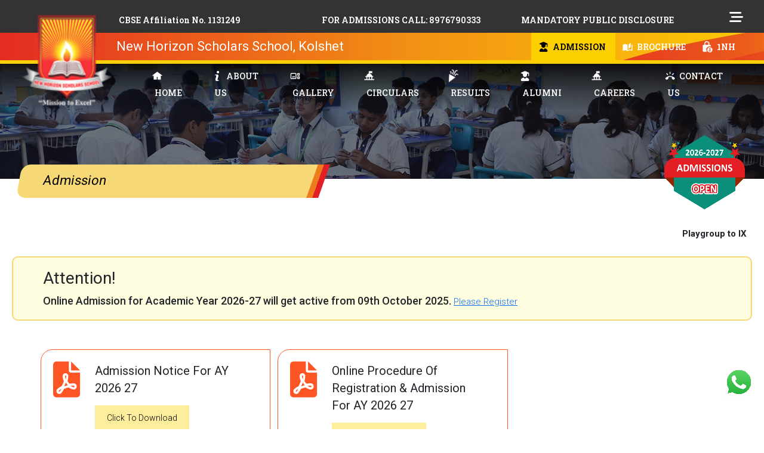

--- FILE ---
content_type: text/html; charset=UTF-8
request_url: https://www.nhssrodas.com/admission
body_size: 40925
content:
<!DOCTYPE html>
<html lang="en">
<head> 
    <meta charset="UTF-8">
<meta name="viewport" content="width=device-width, initial-scale=1.0">
<title>Admission</title>
<meta name="description" content="Admission">

<!-- Favicon -->
<link rel="icon" type="image/png" href="https://www.nhssrodas.com/assets/frontend/img/favicon.png"> 

    <!-- Google Fonts -->
<link href="https://fonts.googleapis.com/css2?family=Roboto+Slab:wght@100..900&family=Roboto:ital,wght@0,100;0,300;0,400;0,500;0,700;0,900;1,100;1,300;1,400;1,500;1,700;1,900&display=swap" rel="stylesheet">

<!-- Local Stylesheets -->
<link rel="stylesheet" href="https://www.nhssrodas.com/assets/frontend/css/style.css?v=1.1.7">
<link rel="stylesheet" href="https://www.nhssrodas.com/assets/frontend/css/responsive.css?v=1.2.2">
<link rel="stylesheet" href="https://www.nhssrodas.com/assets/frontend/css/bootstrap.min.css">
<link rel="stylesheet" href="https://www.nhssrodas.com/assets/frontend/css/owl.carousel.min.css">
<link rel="stylesheet" href="https://www.nhssrodas.com/assets/frontend/css/owl.theme.default.min.css">
<link rel="stylesheet" href="https://www.nhssrodas.com/assets/frontend/css/aos.css">
<link rel="stylesheet" href="https://www.nhssrodas.com/assets/frontend/css/hover.css">

<!-- FontAwesome CDN -->
<link rel="stylesheet" href="https://cdnjs.cloudflare.com/ajax/libs/font-awesome/6.0.0/css/all.min.css">

<!-- Fancybox CSS -->
<link
  rel="stylesheet"
  href="https://cdn.jsdelivr.net/npm/@fancyapps/ui/dist/fancybox.css"
/>

 <link rel="stylesheet" href="https://cdnjs.cloudflare.com/ajax/libs/animate.css/4.1.1/animate.min.css"/>

<style>
/* Disclosure Link */
.discloser_link {
    color: #fff;
    font-size: 14px;
    font-weight: 600;
    margin-bottom: 7px;
    padding-top: 20px;
    text-decoration: none;
    font-family: "Roboto Slab", serif !important;
}

.discloser_link:hover {
    color: #f9bc09;
    cursor: pointer;
}

/* Menu Links */
.menu a {
    text-decoration: none;
    display: block;
    position: relative;
    color: #fff !important;
    font-weight: 500;
}

.menu > li {
    position: relative;
}

/* Submenu */
.submenu {
    display: none;
    position: absolute;
    top: 100%;
    left: 0;
    background-color: #fccf00;
    border-top: 0px solid transparent;
    width: 220px;
    z-index: 1000;
    border-top-right-radius: 10px;
    border-bottom-right-radius: 10px;
    padding-left:0px !important;
    padding-right:0px !important;
}

.menu > li:hover > .submenu {
    display: block;
}

.submenu li {
    position: relative;
    margin-left: 0px !important;
    border-bottom: 1px dashed #888;
}

.submenu li:last-child {
    border-bottom: none !important;
}

.submenu li:hover {
    background-color: #f49a12;
}

.submenu li a {
    padding: 10px 15px;
    color: #000 !important;
}

.submenu li:hover a {
    color: #fff !important;
}

/* Submenu Images */
.submenu img {
    width: 17px;
    position: relative;
    top: -2px;
    left: -4px;
    filter: grayscale(0%) contrast(0%) brightness(0) !important;
    margin-right: 4px;
}

.submenu img:hover {
    filter: grayscale(0%) !important;
}

.submenu a:hover img {
    filter: grayscale(100%) !important;
}

/* Nested Submenu */
.submenu .submenu {
    left: 100%;
    top: 0;
    display: none;
    overflow: hidden;
}

.submenu li:hover > .submenu {
    display: block;
}

/* Reset List Styles */
ul {
    list-style: none;
    margin: 0;
    padding: 0;
}    
</style></head>
<body>
    
    <!-- Header Section Start -->
<div class="top_position">
    <div class="header_section_top">
        <div class="container position-relative">
            <div class="row">
                <div class="col-md-2"></div>
                <div class="col-md-3">
                    <p class="mrg_35 robot_slab">CBSE  Affiliation No. 1131249 </p>
                </div>
                <div class="col-md-3">
                    <p class="mrg_35 robot_slab text-center mobile_nones">FOR ADMISSIONS CALL: 8976790333</p>
                </div>
                <div class="col-md-3">
                    <p class="text-md-end robot_slab mobile_nones">
                        <a href="https://www.nhssrodas.com/disclosure" class="pe-3 discloser_link">MANDATORY PUBLIC DISCLOSURE</a>
                    </p>
                </div>


<div class="col-md-1">
 <div class="nh-menu-toggle" id="nhMenuToggle" onclick="nhToggleMenu()">
    <i class="fa-solid fa-bars-staggered"></i>
    <i class="fa-solid fa-xmark"></i>
  </div>
  </div>

  <div id="nhOverlay" class="nh-overlay">
    <nav>
      <ul>
        <li style="grid-column: 1 / -1; justify-content: center;">
           <a href="https://newhorizonschools.org/" target="_blank"><i class="fa-solid fa-caret-right"></i> New Horizon Group of Schools</a>
          <div class="nh-hover-image" style="background-image: url('https://www.newhorizonschools.org/storage/uploads/2025/04/Wydv1rGSQipYjXabHBdwhMxDpuPFYjpnzhv3A03i.jpg');"></div>
        </li>

        <li>
           <a href="https://www.nhssthane.com/" target="_blank"><i class="fa-solid fa-caret-right"></i> New Horizon Scholars School, Kavesar</a>
          <div class="nh-hover-image" style="background-image: url('https://www.newhorizonschools.org/storage/uploads/2025/07/erwiiqf2HoXtZoS39uageNKNsChEr0SWodaTrARK.jpg');"></div>
        </li>
        <li>
           <a href="https://www.nhssvasantlawns.com/" target="_blank"><i class="fa-solid fa-caret-right"></i> New Horizon Scholars School, Vasant Lawns</a>
          <div class="nh-hover-image" style="background-image: url('https://www.newhorizonschools.org/storage/uploads/s3/2025/09/vRxyME6FWIOazGm5qEMZ8kCpg0w8bIRs8L4ZXeBa.jpg');"></div>
        </li>
        <li>
         <a href="https://www.nhssrodas.com/" target="_blank"><i class="fa-solid fa-caret-right"></i> New Horizon Scholar School, Kolshet</a>
          <div class="nh-hover-image" style="background-image: url('https://www.newhorizonschools.org/storage/uploads/s4/2025/09/8Sx76yToVV54h4OISu7DBSS0jdYu2xA11hyZnK9D.jpg');"></div>
        </li>
        <li>
          <a href="https://nhssairoli.com/" target="_blank"><i class="fa-solid fa-caret-right"></i> New Horizon Scholars School, Airoli</a>
          <div class="nh-hover-image" style="background-image: url('https://www.newhorizonschools.org/storage/uploads/s5/2025/08/93LbTpUpuyXusYH1jQpYwMY7KctU77vqykSehYig.jpg');"></div>
        </li>
        <li>
        <a href="https://nhpsairoli.com/" target="_blank"><i class="fa-solid fa-caret-right"></i> New Horizon Public School, Airoli Sector 19</a>
          <div class="nh-hover-image" style="background-image: url('https://www.newhorizonschools.org/storage/uploads/s6/2025/09/dvJejoYPIYdmTd8DJkFfvyp5XkfgERTt6r7AhV3Y.jpg');"></div>
        </li>
        <li>
          <a href="https://www.nhisrodas.com/" target="_blank"><i class="fa-solid fa-caret-right"></i> New Horizon International School, Rodas</a>
          <div class="nh-hover-image" style="background-image: url('https://www.newhorizonschools.org/storage/uploads/s7/2025/09/OArbKTf1ktYlkL0KAgbRPgdwZp7xChq9c0tYdOA7.jpg');"></div>
        </li>
        <li>
          <a href="https://www.nhpspanvel.com/" target="_blank"><i class="fa-solid fa-caret-right"></i> New Horizon Public School, New Panvel</a>
          <div class="nh-hover-image" style="background-image: url('https://www.newhorizonschools.org/storage/uploads/s8/2025/09/H5Lde8ixPZUyUrUVSmzlja10uvkPWFvtHix3bEGJ.jpg');"></div>
        </li>

        <li>
       <a href="https://nhpsairolisector3.com/" target="_blank"><i class="fa-solid fa-caret-right"></i> New Horizon Public School, Airoli Sector 3</a>
          <div class="nh-hover-image" style="background-image: url('https://www.newhorizonschools.org/storage/uploads/a/2025/09/6aUGAmguhHEMwok8FcXotnt9EbdzjOK87yr8dWRE.jpg');"></div>
        </li>

      </ul>
    </nav>
  </div>


            </div>
        </div>
    </div>

    <header>
        <div class="container">
            <div class="row">
                <div class="col-md-1 col-3 order-md-1 order-2">
                    <div class="logo_width">
                        <a class="navbar-brand" href="https://www.nhssrodas.com">
                            <img class="w-150" src="https://www.newhorizonschools.org/storage/uploads/s4/2025/09/Wtkz1Ph5oyup2trZWPJgtD0qlAZw439dQkdqNe3a.png" title="New Horizon Scholars School, Kolshet" alt="New Horizon Scholars School, Kolshet"/>
                        </a>
                    </div>
                </div>
                <div class="col-md-5 col-8 order-md-2 order-3">
                    <h4 class="header_text roboto mt-md-0 mt-2">New Horizon Scholars School, Kolshet</h4>
                </div>
                <div class="col-md-4 col-1 order-md-2 order-3 d-lg-none d-block">
                    <button class="navbar-toggler" type="button" data-bs-toggle="collapse"
                        data-bs-target="#navbarSupportedContent" aria-controls="navbarSupportedContent"
                        aria-expanded="false" aria-label="Toggle navigation">
                        <span class="navbar-toggler-icon"></span>
                    </button>
                </div>
                <div class="col-md-6 col-3 order-md-3 d-lg-block d-none">
                    <div class="d-flex browser_link">
                        <ul class="d-flex ms-auto mb-2 mb-lg-0">
                            

                            <li class="nav-item">
                                <a class="nav-link robot_slab addmissionactive active"
                                href="https://www.nhssrodas.com/admission"
                                >
                                    <img src="https://www.nhssrodas.com/assets/frontend/img/student.png" 
                                        >
                                    ADMISSION
                                </a>
                            </li>
                            
                            
                            <!-- Old Code-->
                            <!--
                            <li class="nav-item">
                                                            </li>
                            -->
                            
                            
                             <li class="nav-item">

                                                                    <a target="_blank" class="nav-link robot_slab" href="https://publuu.com/flip-book/242026/1667070">
                                        <img src="https://www.nhssrodas.com/assets/frontend/img/icon-brochure-w.png"> BROCHURE
                                    </a>   
                                                            </li>

               
                            <li class="nav-item">
                                <a target="_blank" class="nav-link robot_slab"
                                    href="https://1nh.edusprint.in/1nh/Security">
                                    <img src="https://www.nhssrodas.com/assets/frontend/img/icon-nhlogin-w.png"> 1NH
                                </a>
                            </li>
                                                     
                        </ul>
                    </div>
                </div>
            </div>
        </div>
    </header>

    <div class="header_section">
        <div class="container">
            <div class="row">
                <div class="col-md-2"></div>
                <div class="col-md-10 mt-1 col-12 yellow_clrs">
                    <nav class="navbar navbar-expand-lg navbar-light p-0">
                        <div class="collapse navbar-collapse justify-content-end" id="navbarSupportedContent">
                            <ul class="navbar-nav mb-2 mb-lg-0"></ul>
                            <div class="d-md-flex">
                                <ul class="navbar-nav ms-md-auto mb-2 mb-lg-0 position_tops">
                                    <li class="nav-item">
                                        <a class="nav-link robot_slab" aria-current="page" href="https://www.nhssrodas.com">
                                            <img src="https://www.nhssrodas.com/assets/frontend/img/icon-home-w.png"> HOME
                                        </a>
                                    </li>     

                                    <ul class="menu nav-item">
                                        <li>
                                            <a href="https://www.nhssrodas.com/about-us" class="nav-link robot_slab">
                                                <img src="https://www.nhssrodas.com/assets/frontend/img/info.png"> ABOUT US
                                            </a>
                                            <ul class="submenu p-2">
                                                <li><a href="https://www.nhssrodas.com/why-we"><img src="https://www.nhssrodas.com/assets/frontend/img/qu.png"> Why New Horizon</a></li>
                                                <li><a href="https://www.nhssrodas.com/roadmap"><img src="https://www.nhssrodas.com/assets/frontend/img/road-maps.png"> Road Map</a></li>

                                                                                                <li><a href="https://www.nhssrodas.com/awards"><img src="https://www.nhssrodas.com/assets/frontend/img/achivmentss.png"> Awards</a></li>
                                                
                                                                                                                                                <li><a href="https://www.nhssrodas.com/curriculum"><img src="https://www.nhssrodas.com/assets/frontend/img/g_lines.png">Curriculum @NHGS</a></li>
                                                
                                                                                                <li>
                                                    <a href="#"><img src="https://www.nhssrodas.com/assets/frontend/img/achivmentss.png"> Achievements</a>
                                                                                                        
                                                    
                                                                                                        <ul class="submenu">
                                                                                                                    <li><a href="https://www.nhssrodas.com/achievements/2024-25">Achievements 2024-25</a></li>
                                                                                                                    <li><a href="https://www.nhssrodas.com/achievements/2023-24">Achievements 2023-24</a></li>
                                                                                                                    <li><a href="https://www.nhssrodas.com/achievements-2022-23">Achievements 2022-23</a></li>
                                                                                                                    <li><a href="https://www.nhssrodas.com/achievements-2021-22">Achievements 2021-22</a></li>
                                                                                                                    <li><a href="https://www.nhssrodas.com/achievements-2019-20">Achievements 2019-20</a></li>
                                                                                                            </ul>
                                                                                                    </li>
                                                                                                <!-- <li><a href="https://www.nhssrodas.com/career"><img src="https://www.nhssrodas.com/assets/frontend/img/icon-nh-w.png"> Careers</a></li> -->
                                            </ul>
                                        </li>
                                    </ul>

                                                                        <ul class="menu nav-item">
                                        <li>
                                            <a href="#" class="nav-link robot_slab">
                                                <img src="https://www.nhssrodas.com/assets/frontend/img/glry.png"> GALLERY
                                            </a>
                                            <ul class="submenu">
                                                <li><a href="https://www.nhssrodas.com/events"><img src="https://www.nhssrodas.com/assets/frontend/img/icon-nh-w.png"> Events</a></li>
                                                <li><a href="https://www.nhssrodas.com/campus-facilities"><img src="https://www.nhssrodas.com/assets/frontend/img/camp.png"> Campus</a></li>
                                            </ul>
                                        </li>
                                    </ul>
                                    
                                                                                                            <ul class="menu nav-item">
                                        <li>
                                        <a href="javascript:void(0)" class="nav-link robot_slab">
                                            <img src="https://www.nhssrodas.com/assets/frontend/img/icon-nh-w.png"> CIRCULARS
                                        </a>
                                                                                <ul class="submenu">
                                                                                            <li>
                                                    <a href="https://www.nhssrodas.com/circulars/book-list">
                                                        <img src="https://www.nhssrodas.com/assets/frontend/img/right_a.png">
                                                        Book List
                                                    </a>
                                                </li>
                                                                                    </ul>
                                                                                </li>
                                    </ul>
                                                                        
                                                                        <li class="nav-item">
                                        <a class="nav-link robot_slab" aria-current="page" href="https://www.nhssrodas.com/results">
                                            <img src="https://www.nhssrodas.com/assets/frontend/img/icon-events-w.png"> RESULTS
                                        </a>
                                    </li>
                                    
                                                                        <li class="nav-item">
                                        <a class="nav-link robot_slab" aria-current="page" href="https://www.nhssrodas.com/alumini">
                                            <img src="https://www.nhssrodas.com/assets/frontend/img/student.png"> ALUMNI
                                        </a>
                                    </li>
                                     

                                    <li class="nav-item">
                                        <a class="nav-link robot_slab" aria-current="page" href="https://www.nhssrodas.com/career">
                                            <img src="https://www.nhssrodas.com/assets/frontend/img/icon-nh-w.png"> CAREERS
                                        </a>
                                    </li>                                    
                                    <li class="nav-item">
                                        <a class="nav-link robot_slab" aria-current="page" href="https://www.nhssrodas.com/contact-us">
                                            <img src="https://www.nhssrodas.com/assets/frontend/img/icon-contact-w.png"> CONTACT US
                                        </a>
                                    </li>
                                </ul>
                            </div>
                        </div>
                    </nav>
                </div>
            </div>
        </div>
    </div>
</div>
    <main>
        
<div class="internal_banner">
  <img src="https://www.newhorizonschools.org/storage/uploads/s4/2025/09/8hM7gRpi7PJ0S1Vif3ICwhTqCNP26jJ165e9KVa3.jpg" class="w-100">
</div>

<section class="  pt-4 pt-md-5 pb-md-2 position-relative">
  <div class="container">
    <div class="row">
      <div class="col-lg-8 order-md-1 order-2">
        <div class="text-start mb-md-4 mb-4 pt-md-4">
          <div class="skew-box inner-skew">
            <p class="roboto text_color">Admission</p>
          </div>
        </div>
      </div> 
      <div class="col-lg-4 order-md-2 order-1">
        <div class="position-relative inner_adminssion">
        <a target="_blank" href="https://newhorizonschools.org/">
          <img class="hvr-bounce-in w-100 admission_img bounce_continue" src="https://www.newhorizonschools.org/storage/uploads/s1/2025/09/UNiSf5WW9br0l8ZHwjgBmv59gkEMHgEvRMA6DvOh.png" alt="img">
        </a>
                  <p class="text-center inner_adminssion_text"><b>Playgroup to IX</b></p>
              </div>
    </div>
  </div>
</section>

<style>
    .faq-one--faq,
    .features-one {
        position: relative;
        display: block;
    }

    .features-one {
        padding: 40px 0px;
    }

    .features-one__single {
        position: relative;
        display: flex;
        border: 1px solid #fd5523;
        border-top-left-radius: 20px;
        border-bottom-right-radius: 20px;
        overflow: hidden;
        height:100%;
        padding: 20px 10px;
    }


    .features-one__single-icon {
       position: relative;
    display: block;
    height: 100%;
    background: transparent;
    /* padding: 25px 0 26px; */
    border-top-left-radius: 15px;
    border-bottom-right-radius: 15px;
    margin-left: 10px;
    }


    .features-one__single-icon .icon i {
        position: relative;
        display: inline-block;
        color: #fd5523;
        font-size: 60px;
        line-height: 60px;
        transition: all .5s ease;
    }

    [class*=" icon-"],
    [class^=icon-] {
        font-family: 'Material Icons' !important;
        font-style: normal;
        font-weight: 400;
        font-feature-settings: normal;
        font-variant: normal;
        text-transform: none;
        line-height: 1;
        -webkit-font-smoothing: antialiased;
    }



    .features-one__single-content {
           position: relative;
    display: block;
    padding: 1px 25px;
    flex: 1 1;
    }


    .icon-quote:before {
        content: "\e873";
    }

    .icon-professional-services:before {
        content: "\e8b8";
    }
</style>


<style>
    .admition_f_r {
        overflow: hidden;
        background: #fefddf;
        padding-top: 18px;
    }
.admition_f_r_c p {
    font-weight: 500;
    font-size: 18px;
}
    .admition_f_r {
            overflow: hidden;
    background: #fefddf;
    padding-top: 18px;
    border: 2px #f6d876 solid;
    border-radius: 10px;
    }

    .admition_f_r .admition_f_r_img {
        overflow: hidden;
        border-top-right-radius: 180px;
        /* border-bottom-right-radius: 240px; */
    }

    .admition_f_r .admition_f_r_img img {
        overflow: hidden;
        /* border-bottom-right-radius: 240px; */
    }


    .admition_f_r_c {
        display: flex;
        /* align-items: center; */
        justify-content: center;
        flex-direction: column;
        padding-left: 50px;
    }

    .features-one__single-content a {
    background: #fdee9d;
    color: #000;
    text-decoration: none;
    padding: 7px 20px;
    font-size: 14px;
    border-radius: 0px;
    margin-top: 6px;
    display: inline-block;
}

.features-one__single-content h4 {
    font-size: 20px;
    line-height: 29px;
    font-weight: 600;
}
</style>

<section class="admition_section" id="admition_section">
    <div class="container">
        <div class="row admition_f_r">
            <!-- <div class="col-md-4 admition_f_r_img">
                <img src="./img/admition-cover.jpg " class="img-fluid" alt="">
            </div> -->
            <div class="col-md-12 admition_f_r_c">
                <h3 class="author-name">Attention!</h3>
<p>Online Admission for Academic Year 2026-27 will get active from 09th October 2025. <a title="Register" href="https://1nh.edusprint.in/1nh/OnlineEnquiry?SchoolShortCode=nhssr" target="_blank" rel="noopener">Please Register</a></p>
            </div>
        </div>

        <div class="row pt-md-5 pt-4 pb-5 ps-md-5 ps-3">
                   
         
                           
            <div class="col-xl-4 wow fadeInRight ps-0 mb-3" data-wow-delay="0ms" data-wow-duration="1500ms" style="visibility: visible; animation-duration: 1500ms; animation-delay: 0ms;">
                <div class="features-one__single">
                    <div class="features-one__single-icon text-center">
                        <div class="icon"><i class="fa-solid fa-file-pdf"></i></div>
                    </div>
                    <div class="features-one__single-content">
                        <h4>Admission Notice For AY 2026 27</h4>
                        <a target="_blank" href="https://www.newhorizonschools.org/storage/uploads/s4/2025/09/YJOCYX6udJLu5XoYcQD4P26m0gf6HfsoFLgQRO7H.pdf">Click To Download</a>
                    </div>
                </div>
            </div>
                     
                           
            <div class="col-xl-4 wow fadeInRight ps-0 mb-3" data-wow-delay="0ms" data-wow-duration="1500ms" style="visibility: visible; animation-duration: 1500ms; animation-delay: 0ms;">
                <div class="features-one__single">
                    <div class="features-one__single-icon text-center">
                        <div class="icon"><i class="fa-solid fa-file-pdf"></i></div>
                    </div>
                    <div class="features-one__single-content">
                        <h4>Online Procedure Of Registration &amp; Admission For AY 2026 27</h4>
                        <a target="_blank" href="https://www.newhorizonschools.org/storage/uploads/s4/2025/09/l12OuxvNdYNAWoypGRgZN6QDYscLAB7f386Vxj1O.pdf">Click To Download</a>
                    </div>
                </div>
            </div>
                                            </div>
    </div>
</section>

    </main>

    <footer class="footer pt-5 pb-3">
  <div class="container">
    <div class="row">
      <!-- Quick Links -->
      <div class="col-md-3">
        <div class="col-lg-12">
          <h4 class="roboto">Quick Links</h4>
          <div class="d-flex gap-5">
            <ul class="footer-menu">
              <li><a href="https://www.nhssrodas.com"> Home</a></li>
              <li><a href="https://www.nhssrodas.com/about-us"> About Us</a></li>
                            <li><a href="https://www.nhssrodas.com/events"> Events</a></li>
              <li><a href="https://www.nhssrodas.com/curriculum"> Curriculum</a></li>
              <li><a href="https://www.nhssrodas.com/alumini"> Alumni</a></li>
              <li><a target="_blank" href="https://www.newhorizonschools.org/assets/frontend/img/placeholder.jpg"> BROCHURE</a></li>
                          </ul>
            <ul class="footer-menu">
              
              <li><a href="https://www.nhssrodas.com/admission"> Admission</a></li>

                            <li><a href="https://www.nhssrodas.com/campus-facilities"> Campus</a></li>
              <li><a href="https://www.nhssrodas.com/results"> Results</a></li>
                            <li><a href="https://www.nhssrodas.com/awards"> Awards</a></li>

              <li><a href="https://www.nhssrodas.com/contact-us"> Contact Us</a></li>
              <li><a target="_blank" href="https://1nh.edusprint.in/1nh/Security"> 1NH LOGIN</a></li>
            </ul>
          </div>
        </div>
      </div>

      <!-- Newsletter & Magazine -->
      <div class="col-md-3 paddlft60 pt-3 pt-md-0">
        <div class="col-lg-12">
          <h4 class="roboto">Newsletter & Magazine</h4>
           
                              
          <ul class="footer-menu">
                          <li><a href="https://www.nhssrodas.com/newsletter">Newsletter 2025-26</a></li>
                      </ul>
                            </div>
      </div>

      <!-- Admission Counselling -->
      <div class="col-md-3 ps-md-3 pt-3 pt-md-0 pe-0">
        <div class="col-lg-12">
          <h4 class="roboto">Admission Counselling</h4>
          <p class="pb-0 mb-0">Phone No: 8976790333</p>
          <p>Email: nhssr.admission@newhorizonsms.com</p>
        </div>
      </div>

      <!-- Go Social -->
      <div class="col-md-3">
         <div class="text-md-end footer_bottom_img">
          <img class="w80 hvr-bounce-in" src="https://www.nhssrodas.com/assets/frontend/img/edusprint-pro-logo.png" alt="EduSprint Pro Logo" />
        </div>

        <p class="qr_text">Scan this QR Code to Login/Access your Portal</p>
        <div class="d-flex justify-content-md-end qrcode_img">
          <img class="w80 hvr-bounce-in" src="https://www.nhssrodas.com/assets/frontend/img/as-qr.jpg" alt="QR Code 1" />
          <img class="w80 hvr-bounce-in" src="https://www.nhssrodas.com/assets/frontend/img/gps-qr.jpg" alt="QR Code 2" />
        </div>
        <div class="d-flex gap-3 justify-content-md-end">
          <a target="_blank" href="https://apps.apple.com/us/app/1newhorizon-app/id1312624582?platform=iphone"><img class="w80 hvr-bounce-in" src="https://www.nhssrodas.com/assets/frontend/img/icon-apple-store.png" alt="Apple Store" /></a>
          <a target="_blank" href="https://play.google.com/store/apps/details?id=in.newhorizon.cspl&pli=1"><img class="w80 hvr-bounce-in" src="https://www.nhssrodas.com/assets/frontend/img/icon-play-store.png" alt="Play Store" /></a>
        </div>
      </div>

      <!-- Address & QR Codes -->
      <div class="col-md-6 pt-md-0 pt-3 margintop-18">
        <p class="footer-copyright mb-0">Kolshet, Hiranandani Estate, Thane (W) - 400607</p>
      </div>

      <div class="col-md-6 pt-md-0 pt-3 ps-md-4 margintop-23">
        <h4 class="roboto">Go Social</h4>
          <div class="d-flex gap-2">
            <a target="_blank" href="https://www.facebook.com/nhss.cbse"><img class="w-20 hvr-bounce-in" src="https://www.nhssrodas.com/assets/frontend/img/fb.png" alt="Facebook"></a>
            <a target="_blank" href="https://www.instagram.com/nhss_kolshet/#"><img class="w-20 hvr-bounce-in" src="https://www.nhssrodas.com/assets/frontend/img/insta.png" alt="Instagram"></a>
            <a target="_blank" href="https://www.linkedin.com/company/108182757/admin/dashboard/"><img class="w-20 hvr-bounce-in" src="https://www.nhssrodas.com/assets/frontend/img/in.png" alt="LinkedIn"></a>
            <a target="_blank" href="https://www.youtube.com/channel/UCN1Vt-1MNNcS6f2yMV6BHiw"><img class="w-20 hvr-bounce-in" src="https://www.nhssrodas.com/assets/frontend/img/yt.png" alt="YouTube"></a>
          </div>
      </div>



      <!-- Footer Privacy & Links -->
      <div class="col-md-12">
        <hr>
      </div>
      <div class="col-md-6 order-md-1 order-2">
        <p class="footer-privacy text-start pb-0 mb-0 pt-md-0 pt-3">Copyright © 2026 New Horizon Scholars School, Kolshet</p>
      </div>
      <div class="col-md-6 order-md-2 order-1">
        <div class="footer-privacy text-end">
          <ul class="footer-menu">
            <li><a href="https://www.nhssrodas.com/terms-and-conditions">Terms & Conditions</a></li>
            <li> | </li>
            <li><a href="https://www.nhssrodas.com/privacy-policy">Privacy Policy</a></li>
            <li> | </li>
            <li><a href="https://www.nhssrodas.com/disclosure">Support Mandatory Public Disclosure</a></li>
          </ul>
        </div>
      </div>
    </div>
  </div>
</footer>


 <div class="whatsapp">
     <a href="https://api.whatsapp.com/send?phone=8828029777" target="_blank" title="Contact Us">
         <img class="hvr-bounce-in" src="https://www.nhssrodas.com/assets/frontend/img/whatsap.png" style="width: 46px;" title="Contact Us">
     </a>
 </div>
    <!-- JavaScript Files -->
<script src="https://www.nhssrodas.com/assets/frontend/js/jquery-3.6.0.min.js"></script>
<script src="https://www.nhssrodas.com/assets/frontend/js/popper.min.js"></script>
<script src="https://www.nhssrodas.com/assets/frontend/js/bootstrap.min.js"></script>
<script src="https://www.nhssrodas.com/assets/frontend/js/owl.carousel.min.js"></script>
<script src="https://www.nhssrodas.com/assets/frontend/js/aos.js"></script>
<script src="https://www.nhssrodas.com/assets/frontend/js/swiper.min.js"></script>
<!-- Fancybox JS -->
<script src="https://cdn.jsdelivr.net/npm/@fancyapps/ui/dist/fancybox.umd.js"></script>
<script src="https://www.google.com/recaptcha/api.js?render=6LcFd7ArAAAAAJ6cJNRK-iIaI47vYA2H8teOVv4Y"></script>
<script>
    function protect_with_recaptcha_v3(formElement, action) {
        event.preventDefault();
        
        // Disable submit button to prevent double click 2
        const submitButtons = formElement.querySelectorAll('button[type="submit"]');
        submitButtons.forEach(button => {
            button.disabled = true;
            button.innerHTML = 'Submitting...';
        });

        grecaptcha.ready(function () {
            grecaptcha.execute('6LcFd7ArAAAAAJ6cJNRK-iIaI47vYA2H8teOVv4Y', { action: action }).then(function (token) {
                // Create or update recaptcha_token input
                let tokenInput = formElement.querySelector('[name="recaptcha_token"]');
                if (!tokenInput) {
                    tokenInput = document.createElement('input');
                    tokenInput.type = 'hidden';
                    tokenInput.name = 'recaptcha_token';
                    formElement.appendChild(tokenInput);
                }
                tokenInput.value = token;

                // Create or update recaptcha_action input
                let actionInput = formElement.querySelector('[name="recaptcha_action"]');
                if (!actionInput) {
                    actionInput = document.createElement('input');
                    actionInput.type = 'hidden';
                    actionInput.name = 'recaptcha_action';
                    formElement.appendChild(actionInput);
                }
                actionInput.value = action;

                formElement.submit();
            });
        });
    }
</script>


<script>
  AOS.init({
    duration: 800, // Duration of animations
    once: true, // Whether animation should happen only once
  });

  // $(document).ready(function() {
  //   $(".owl-carousel").owlCarousel({
  //     items: 5, // Default number of items
  //     loop: true, // Loop through items
  //     margin: 65, // Space between items
  //     nav: true, // Show next/prev buttons
  //     dots: true, // Show pagination dots
  //     autoplay: true, // Autoplay the carousel
  //     autoplayTimeout: 3000, // Autoplay interval in ms
  //     autoplayHoverPause: true, // Pause on mouse hover
  //     responsive: {
  //       0: {
  //         items: 1 // Number of items for mobile view (width 0px and up)
  //       },
  //       768: {
  //         items: 3 // Number of items for tablets (width 768px and up)
  //       },
  //       1024: {
  //         items: 3 // Number of items for desktops (width 1024px and up)
  //       }
  //     }
  //   });
  // });

  // Fancybox.bind("[data-fancybox]", {
  //   Toolbar: {
  //     display: ["zoom", "close"],
  //   },
  //   Thumbs: {
  //     autoStart: true, // Automatically display thumbnails in the popup
  //   },
  //   Carousel: {
  //     preload: 4, // Preload all 4 images in the group
  //   },
  // });

  // var a = 0;
  // $(window).scroll(function() {
  //   var oTop = $('#counter').offset().top - window.innerHeight;
  //   if (a == 0 && $(window).scrollTop() > oTop) {
  //     $('.counter-value').each(function() {
  //       var $this = $(this),
  //           countTo = $this.attr('data-count');
  //       $( { countNum: $this.text() }).animate({ countNum: countTo }, {
  //         duration: 2000,
  //         easing: 'swing',
  //         step: function() {
  //           $this.text(Math.floor(this.countNum));
  //         },
  //         complete: function() {
  //           $this.text(this.countNum);
  //         }
  //       });
  //     });
  //     a = 1;
  //   }
  // });

//   var a = 0;
// $(window).scroll(function() {
//   var $counter = $('#counter');
//   if ($counter.length === 0) return; // exit if #counter does not exist

//   var oTop = $counter.offset().top - window.innerHeight;
//   if (a === 0 && $(window).scrollTop() > oTop) {
//     $('.counter-value').each(function() {
//       var $this = $(this),
//           countTo = $this.attr('data-count');
//       $({ countNum: $this.text() }).animate({ countNum: countTo }, {
//         duration: 2000,
//         easing: 'swing',
//         step: function() {
//           $this.text(Math.floor(this.countNum));
//         },
//         complete: function() {
//           $this.text(this.countNum);
//         }
//       });
//     });
//     a = 1;
//   }
// });

    var a = 0;
    $(window).scroll(function () {
    var oTop = $('#counter').offset().top - window.innerHeight;
    if (a == 0 && $(window).scrollTop() > oTop) {
        $('.counter-value').each(function () {
        var $this = $(this),
            countTo = $this.attr('data-count');
        $({
            countNum: $this.text()
        }).animate(
            {
            countNum: countTo
            },
            {
            duration: 2000,
            easing: 'swing',
            step: function () {
                $this.text(Math.floor(this.countNum) + '+'); // Add the + during the count
            },
            complete: function () {
                $this.text(this.countNum + '+'); // Ensure the + is added at the end
            }
            }
        );
        });
        a = 1;
    }
    });
</script>


<script>
    $(document).ready(function(){
      $(".achievements").owlCarousel({
        loop: true,
        margin: 20,
        nav: true,
        autoplay: true,
        autoplayTimeout: 3000,
        responsive: {
          0: {
            items: 1
          },
          768: {
            items: 3
          },
          1024: {
            items: 4
          }
        }
      });
    });
  </script>


<script>
    $(document).ready(function(){
      $(".news_update").owlCarousel({
        loop: true,
        margin: 20,
        nav: true,
        autoplay: false,
        autoplayTimeout: 3000,
        responsive: {
          0: {
            items: 1
          },
          768: {
            items: 3
          },
          1024: {
            items: 3
          }
        }
      });
    });
  </script>
<script>
  window.addEventListener("scroll", function () {
    const topEl = document.querySelector(".top_position");
    if (window.scrollY > 60) { // adjust value as needed
      topEl.classList.add("fixed-top");
    } else {
      topEl.classList.remove("fixed-top");
    } 
  });
</script>
  
<script>
$(document).ready(function () {
    $('.submenu').hover(
        function () {
            // On hover in
            $(this).closest('li').children('a.nav-link').addClass('active');
        },
        function () {
            // On hover out
            $(this).closest('li').children('a.nav-link').removeClass('active');
        }
    );
}); 
</script>


 <script>
    function nhToggleMenu() {
      const overlay = document.getElementById('nhOverlay');
      const toggleBtn = document.getElementById('nhMenuToggle');
      const items = document.querySelectorAll('#nhOverlay ul li a');

      // OPEN
      if (!overlay.classList.contains('nh-open')) {
        overlay.classList.add('nh-open');
        toggleBtn.classList.add('nh-open');

        items.forEach((item, index) => {
          item.classList.remove('animate__animated', 'animate__fadeInUp');
          item.style.opacity = "0"; 
          void item.offsetWidth; // restart animation
          item.classList.add('animate__animated', 'animate__fadeInUp');
          item.style.animationDelay = `${0.2 * index}s`;
          item.style.opacity = "1";
        });

      } else {
        // CLOSE
        overlay.classList.remove('nh-open');
        toggleBtn.classList.remove('nh-open');

        items.forEach(item => { item.style.opacity = "0"; });
      }
    }
  </script>

  <script>
    AOS.init({ duration: 800, once: true });
  </script>    
</body>
</html>


--- FILE ---
content_type: text/html; charset=utf-8
request_url: https://www.google.com/recaptcha/api2/anchor?ar=1&k=6LcFd7ArAAAAAJ6cJNRK-iIaI47vYA2H8teOVv4Y&co=aHR0cHM6Ly93d3cubmhzc3JvZGFzLmNvbTo0NDM.&hl=en&v=PoyoqOPhxBO7pBk68S4YbpHZ&size=invisible&anchor-ms=20000&execute-ms=30000&cb=wbmb68pp1jn8
body_size: 48569
content:
<!DOCTYPE HTML><html dir="ltr" lang="en"><head><meta http-equiv="Content-Type" content="text/html; charset=UTF-8">
<meta http-equiv="X-UA-Compatible" content="IE=edge">
<title>reCAPTCHA</title>
<style type="text/css">
/* cyrillic-ext */
@font-face {
  font-family: 'Roboto';
  font-style: normal;
  font-weight: 400;
  font-stretch: 100%;
  src: url(//fonts.gstatic.com/s/roboto/v48/KFO7CnqEu92Fr1ME7kSn66aGLdTylUAMa3GUBHMdazTgWw.woff2) format('woff2');
  unicode-range: U+0460-052F, U+1C80-1C8A, U+20B4, U+2DE0-2DFF, U+A640-A69F, U+FE2E-FE2F;
}
/* cyrillic */
@font-face {
  font-family: 'Roboto';
  font-style: normal;
  font-weight: 400;
  font-stretch: 100%;
  src: url(//fonts.gstatic.com/s/roboto/v48/KFO7CnqEu92Fr1ME7kSn66aGLdTylUAMa3iUBHMdazTgWw.woff2) format('woff2');
  unicode-range: U+0301, U+0400-045F, U+0490-0491, U+04B0-04B1, U+2116;
}
/* greek-ext */
@font-face {
  font-family: 'Roboto';
  font-style: normal;
  font-weight: 400;
  font-stretch: 100%;
  src: url(//fonts.gstatic.com/s/roboto/v48/KFO7CnqEu92Fr1ME7kSn66aGLdTylUAMa3CUBHMdazTgWw.woff2) format('woff2');
  unicode-range: U+1F00-1FFF;
}
/* greek */
@font-face {
  font-family: 'Roboto';
  font-style: normal;
  font-weight: 400;
  font-stretch: 100%;
  src: url(//fonts.gstatic.com/s/roboto/v48/KFO7CnqEu92Fr1ME7kSn66aGLdTylUAMa3-UBHMdazTgWw.woff2) format('woff2');
  unicode-range: U+0370-0377, U+037A-037F, U+0384-038A, U+038C, U+038E-03A1, U+03A3-03FF;
}
/* math */
@font-face {
  font-family: 'Roboto';
  font-style: normal;
  font-weight: 400;
  font-stretch: 100%;
  src: url(//fonts.gstatic.com/s/roboto/v48/KFO7CnqEu92Fr1ME7kSn66aGLdTylUAMawCUBHMdazTgWw.woff2) format('woff2');
  unicode-range: U+0302-0303, U+0305, U+0307-0308, U+0310, U+0312, U+0315, U+031A, U+0326-0327, U+032C, U+032F-0330, U+0332-0333, U+0338, U+033A, U+0346, U+034D, U+0391-03A1, U+03A3-03A9, U+03B1-03C9, U+03D1, U+03D5-03D6, U+03F0-03F1, U+03F4-03F5, U+2016-2017, U+2034-2038, U+203C, U+2040, U+2043, U+2047, U+2050, U+2057, U+205F, U+2070-2071, U+2074-208E, U+2090-209C, U+20D0-20DC, U+20E1, U+20E5-20EF, U+2100-2112, U+2114-2115, U+2117-2121, U+2123-214F, U+2190, U+2192, U+2194-21AE, U+21B0-21E5, U+21F1-21F2, U+21F4-2211, U+2213-2214, U+2216-22FF, U+2308-230B, U+2310, U+2319, U+231C-2321, U+2336-237A, U+237C, U+2395, U+239B-23B7, U+23D0, U+23DC-23E1, U+2474-2475, U+25AF, U+25B3, U+25B7, U+25BD, U+25C1, U+25CA, U+25CC, U+25FB, U+266D-266F, U+27C0-27FF, U+2900-2AFF, U+2B0E-2B11, U+2B30-2B4C, U+2BFE, U+3030, U+FF5B, U+FF5D, U+1D400-1D7FF, U+1EE00-1EEFF;
}
/* symbols */
@font-face {
  font-family: 'Roboto';
  font-style: normal;
  font-weight: 400;
  font-stretch: 100%;
  src: url(//fonts.gstatic.com/s/roboto/v48/KFO7CnqEu92Fr1ME7kSn66aGLdTylUAMaxKUBHMdazTgWw.woff2) format('woff2');
  unicode-range: U+0001-000C, U+000E-001F, U+007F-009F, U+20DD-20E0, U+20E2-20E4, U+2150-218F, U+2190, U+2192, U+2194-2199, U+21AF, U+21E6-21F0, U+21F3, U+2218-2219, U+2299, U+22C4-22C6, U+2300-243F, U+2440-244A, U+2460-24FF, U+25A0-27BF, U+2800-28FF, U+2921-2922, U+2981, U+29BF, U+29EB, U+2B00-2BFF, U+4DC0-4DFF, U+FFF9-FFFB, U+10140-1018E, U+10190-1019C, U+101A0, U+101D0-101FD, U+102E0-102FB, U+10E60-10E7E, U+1D2C0-1D2D3, U+1D2E0-1D37F, U+1F000-1F0FF, U+1F100-1F1AD, U+1F1E6-1F1FF, U+1F30D-1F30F, U+1F315, U+1F31C, U+1F31E, U+1F320-1F32C, U+1F336, U+1F378, U+1F37D, U+1F382, U+1F393-1F39F, U+1F3A7-1F3A8, U+1F3AC-1F3AF, U+1F3C2, U+1F3C4-1F3C6, U+1F3CA-1F3CE, U+1F3D4-1F3E0, U+1F3ED, U+1F3F1-1F3F3, U+1F3F5-1F3F7, U+1F408, U+1F415, U+1F41F, U+1F426, U+1F43F, U+1F441-1F442, U+1F444, U+1F446-1F449, U+1F44C-1F44E, U+1F453, U+1F46A, U+1F47D, U+1F4A3, U+1F4B0, U+1F4B3, U+1F4B9, U+1F4BB, U+1F4BF, U+1F4C8-1F4CB, U+1F4D6, U+1F4DA, U+1F4DF, U+1F4E3-1F4E6, U+1F4EA-1F4ED, U+1F4F7, U+1F4F9-1F4FB, U+1F4FD-1F4FE, U+1F503, U+1F507-1F50B, U+1F50D, U+1F512-1F513, U+1F53E-1F54A, U+1F54F-1F5FA, U+1F610, U+1F650-1F67F, U+1F687, U+1F68D, U+1F691, U+1F694, U+1F698, U+1F6AD, U+1F6B2, U+1F6B9-1F6BA, U+1F6BC, U+1F6C6-1F6CF, U+1F6D3-1F6D7, U+1F6E0-1F6EA, U+1F6F0-1F6F3, U+1F6F7-1F6FC, U+1F700-1F7FF, U+1F800-1F80B, U+1F810-1F847, U+1F850-1F859, U+1F860-1F887, U+1F890-1F8AD, U+1F8B0-1F8BB, U+1F8C0-1F8C1, U+1F900-1F90B, U+1F93B, U+1F946, U+1F984, U+1F996, U+1F9E9, U+1FA00-1FA6F, U+1FA70-1FA7C, U+1FA80-1FA89, U+1FA8F-1FAC6, U+1FACE-1FADC, U+1FADF-1FAE9, U+1FAF0-1FAF8, U+1FB00-1FBFF;
}
/* vietnamese */
@font-face {
  font-family: 'Roboto';
  font-style: normal;
  font-weight: 400;
  font-stretch: 100%;
  src: url(//fonts.gstatic.com/s/roboto/v48/KFO7CnqEu92Fr1ME7kSn66aGLdTylUAMa3OUBHMdazTgWw.woff2) format('woff2');
  unicode-range: U+0102-0103, U+0110-0111, U+0128-0129, U+0168-0169, U+01A0-01A1, U+01AF-01B0, U+0300-0301, U+0303-0304, U+0308-0309, U+0323, U+0329, U+1EA0-1EF9, U+20AB;
}
/* latin-ext */
@font-face {
  font-family: 'Roboto';
  font-style: normal;
  font-weight: 400;
  font-stretch: 100%;
  src: url(//fonts.gstatic.com/s/roboto/v48/KFO7CnqEu92Fr1ME7kSn66aGLdTylUAMa3KUBHMdazTgWw.woff2) format('woff2');
  unicode-range: U+0100-02BA, U+02BD-02C5, U+02C7-02CC, U+02CE-02D7, U+02DD-02FF, U+0304, U+0308, U+0329, U+1D00-1DBF, U+1E00-1E9F, U+1EF2-1EFF, U+2020, U+20A0-20AB, U+20AD-20C0, U+2113, U+2C60-2C7F, U+A720-A7FF;
}
/* latin */
@font-face {
  font-family: 'Roboto';
  font-style: normal;
  font-weight: 400;
  font-stretch: 100%;
  src: url(//fonts.gstatic.com/s/roboto/v48/KFO7CnqEu92Fr1ME7kSn66aGLdTylUAMa3yUBHMdazQ.woff2) format('woff2');
  unicode-range: U+0000-00FF, U+0131, U+0152-0153, U+02BB-02BC, U+02C6, U+02DA, U+02DC, U+0304, U+0308, U+0329, U+2000-206F, U+20AC, U+2122, U+2191, U+2193, U+2212, U+2215, U+FEFF, U+FFFD;
}
/* cyrillic-ext */
@font-face {
  font-family: 'Roboto';
  font-style: normal;
  font-weight: 500;
  font-stretch: 100%;
  src: url(//fonts.gstatic.com/s/roboto/v48/KFO7CnqEu92Fr1ME7kSn66aGLdTylUAMa3GUBHMdazTgWw.woff2) format('woff2');
  unicode-range: U+0460-052F, U+1C80-1C8A, U+20B4, U+2DE0-2DFF, U+A640-A69F, U+FE2E-FE2F;
}
/* cyrillic */
@font-face {
  font-family: 'Roboto';
  font-style: normal;
  font-weight: 500;
  font-stretch: 100%;
  src: url(//fonts.gstatic.com/s/roboto/v48/KFO7CnqEu92Fr1ME7kSn66aGLdTylUAMa3iUBHMdazTgWw.woff2) format('woff2');
  unicode-range: U+0301, U+0400-045F, U+0490-0491, U+04B0-04B1, U+2116;
}
/* greek-ext */
@font-face {
  font-family: 'Roboto';
  font-style: normal;
  font-weight: 500;
  font-stretch: 100%;
  src: url(//fonts.gstatic.com/s/roboto/v48/KFO7CnqEu92Fr1ME7kSn66aGLdTylUAMa3CUBHMdazTgWw.woff2) format('woff2');
  unicode-range: U+1F00-1FFF;
}
/* greek */
@font-face {
  font-family: 'Roboto';
  font-style: normal;
  font-weight: 500;
  font-stretch: 100%;
  src: url(//fonts.gstatic.com/s/roboto/v48/KFO7CnqEu92Fr1ME7kSn66aGLdTylUAMa3-UBHMdazTgWw.woff2) format('woff2');
  unicode-range: U+0370-0377, U+037A-037F, U+0384-038A, U+038C, U+038E-03A1, U+03A3-03FF;
}
/* math */
@font-face {
  font-family: 'Roboto';
  font-style: normal;
  font-weight: 500;
  font-stretch: 100%;
  src: url(//fonts.gstatic.com/s/roboto/v48/KFO7CnqEu92Fr1ME7kSn66aGLdTylUAMawCUBHMdazTgWw.woff2) format('woff2');
  unicode-range: U+0302-0303, U+0305, U+0307-0308, U+0310, U+0312, U+0315, U+031A, U+0326-0327, U+032C, U+032F-0330, U+0332-0333, U+0338, U+033A, U+0346, U+034D, U+0391-03A1, U+03A3-03A9, U+03B1-03C9, U+03D1, U+03D5-03D6, U+03F0-03F1, U+03F4-03F5, U+2016-2017, U+2034-2038, U+203C, U+2040, U+2043, U+2047, U+2050, U+2057, U+205F, U+2070-2071, U+2074-208E, U+2090-209C, U+20D0-20DC, U+20E1, U+20E5-20EF, U+2100-2112, U+2114-2115, U+2117-2121, U+2123-214F, U+2190, U+2192, U+2194-21AE, U+21B0-21E5, U+21F1-21F2, U+21F4-2211, U+2213-2214, U+2216-22FF, U+2308-230B, U+2310, U+2319, U+231C-2321, U+2336-237A, U+237C, U+2395, U+239B-23B7, U+23D0, U+23DC-23E1, U+2474-2475, U+25AF, U+25B3, U+25B7, U+25BD, U+25C1, U+25CA, U+25CC, U+25FB, U+266D-266F, U+27C0-27FF, U+2900-2AFF, U+2B0E-2B11, U+2B30-2B4C, U+2BFE, U+3030, U+FF5B, U+FF5D, U+1D400-1D7FF, U+1EE00-1EEFF;
}
/* symbols */
@font-face {
  font-family: 'Roboto';
  font-style: normal;
  font-weight: 500;
  font-stretch: 100%;
  src: url(//fonts.gstatic.com/s/roboto/v48/KFO7CnqEu92Fr1ME7kSn66aGLdTylUAMaxKUBHMdazTgWw.woff2) format('woff2');
  unicode-range: U+0001-000C, U+000E-001F, U+007F-009F, U+20DD-20E0, U+20E2-20E4, U+2150-218F, U+2190, U+2192, U+2194-2199, U+21AF, U+21E6-21F0, U+21F3, U+2218-2219, U+2299, U+22C4-22C6, U+2300-243F, U+2440-244A, U+2460-24FF, U+25A0-27BF, U+2800-28FF, U+2921-2922, U+2981, U+29BF, U+29EB, U+2B00-2BFF, U+4DC0-4DFF, U+FFF9-FFFB, U+10140-1018E, U+10190-1019C, U+101A0, U+101D0-101FD, U+102E0-102FB, U+10E60-10E7E, U+1D2C0-1D2D3, U+1D2E0-1D37F, U+1F000-1F0FF, U+1F100-1F1AD, U+1F1E6-1F1FF, U+1F30D-1F30F, U+1F315, U+1F31C, U+1F31E, U+1F320-1F32C, U+1F336, U+1F378, U+1F37D, U+1F382, U+1F393-1F39F, U+1F3A7-1F3A8, U+1F3AC-1F3AF, U+1F3C2, U+1F3C4-1F3C6, U+1F3CA-1F3CE, U+1F3D4-1F3E0, U+1F3ED, U+1F3F1-1F3F3, U+1F3F5-1F3F7, U+1F408, U+1F415, U+1F41F, U+1F426, U+1F43F, U+1F441-1F442, U+1F444, U+1F446-1F449, U+1F44C-1F44E, U+1F453, U+1F46A, U+1F47D, U+1F4A3, U+1F4B0, U+1F4B3, U+1F4B9, U+1F4BB, U+1F4BF, U+1F4C8-1F4CB, U+1F4D6, U+1F4DA, U+1F4DF, U+1F4E3-1F4E6, U+1F4EA-1F4ED, U+1F4F7, U+1F4F9-1F4FB, U+1F4FD-1F4FE, U+1F503, U+1F507-1F50B, U+1F50D, U+1F512-1F513, U+1F53E-1F54A, U+1F54F-1F5FA, U+1F610, U+1F650-1F67F, U+1F687, U+1F68D, U+1F691, U+1F694, U+1F698, U+1F6AD, U+1F6B2, U+1F6B9-1F6BA, U+1F6BC, U+1F6C6-1F6CF, U+1F6D3-1F6D7, U+1F6E0-1F6EA, U+1F6F0-1F6F3, U+1F6F7-1F6FC, U+1F700-1F7FF, U+1F800-1F80B, U+1F810-1F847, U+1F850-1F859, U+1F860-1F887, U+1F890-1F8AD, U+1F8B0-1F8BB, U+1F8C0-1F8C1, U+1F900-1F90B, U+1F93B, U+1F946, U+1F984, U+1F996, U+1F9E9, U+1FA00-1FA6F, U+1FA70-1FA7C, U+1FA80-1FA89, U+1FA8F-1FAC6, U+1FACE-1FADC, U+1FADF-1FAE9, U+1FAF0-1FAF8, U+1FB00-1FBFF;
}
/* vietnamese */
@font-face {
  font-family: 'Roboto';
  font-style: normal;
  font-weight: 500;
  font-stretch: 100%;
  src: url(//fonts.gstatic.com/s/roboto/v48/KFO7CnqEu92Fr1ME7kSn66aGLdTylUAMa3OUBHMdazTgWw.woff2) format('woff2');
  unicode-range: U+0102-0103, U+0110-0111, U+0128-0129, U+0168-0169, U+01A0-01A1, U+01AF-01B0, U+0300-0301, U+0303-0304, U+0308-0309, U+0323, U+0329, U+1EA0-1EF9, U+20AB;
}
/* latin-ext */
@font-face {
  font-family: 'Roboto';
  font-style: normal;
  font-weight: 500;
  font-stretch: 100%;
  src: url(//fonts.gstatic.com/s/roboto/v48/KFO7CnqEu92Fr1ME7kSn66aGLdTylUAMa3KUBHMdazTgWw.woff2) format('woff2');
  unicode-range: U+0100-02BA, U+02BD-02C5, U+02C7-02CC, U+02CE-02D7, U+02DD-02FF, U+0304, U+0308, U+0329, U+1D00-1DBF, U+1E00-1E9F, U+1EF2-1EFF, U+2020, U+20A0-20AB, U+20AD-20C0, U+2113, U+2C60-2C7F, U+A720-A7FF;
}
/* latin */
@font-face {
  font-family: 'Roboto';
  font-style: normal;
  font-weight: 500;
  font-stretch: 100%;
  src: url(//fonts.gstatic.com/s/roboto/v48/KFO7CnqEu92Fr1ME7kSn66aGLdTylUAMa3yUBHMdazQ.woff2) format('woff2');
  unicode-range: U+0000-00FF, U+0131, U+0152-0153, U+02BB-02BC, U+02C6, U+02DA, U+02DC, U+0304, U+0308, U+0329, U+2000-206F, U+20AC, U+2122, U+2191, U+2193, U+2212, U+2215, U+FEFF, U+FFFD;
}
/* cyrillic-ext */
@font-face {
  font-family: 'Roboto';
  font-style: normal;
  font-weight: 900;
  font-stretch: 100%;
  src: url(//fonts.gstatic.com/s/roboto/v48/KFO7CnqEu92Fr1ME7kSn66aGLdTylUAMa3GUBHMdazTgWw.woff2) format('woff2');
  unicode-range: U+0460-052F, U+1C80-1C8A, U+20B4, U+2DE0-2DFF, U+A640-A69F, U+FE2E-FE2F;
}
/* cyrillic */
@font-face {
  font-family: 'Roboto';
  font-style: normal;
  font-weight: 900;
  font-stretch: 100%;
  src: url(//fonts.gstatic.com/s/roboto/v48/KFO7CnqEu92Fr1ME7kSn66aGLdTylUAMa3iUBHMdazTgWw.woff2) format('woff2');
  unicode-range: U+0301, U+0400-045F, U+0490-0491, U+04B0-04B1, U+2116;
}
/* greek-ext */
@font-face {
  font-family: 'Roboto';
  font-style: normal;
  font-weight: 900;
  font-stretch: 100%;
  src: url(//fonts.gstatic.com/s/roboto/v48/KFO7CnqEu92Fr1ME7kSn66aGLdTylUAMa3CUBHMdazTgWw.woff2) format('woff2');
  unicode-range: U+1F00-1FFF;
}
/* greek */
@font-face {
  font-family: 'Roboto';
  font-style: normal;
  font-weight: 900;
  font-stretch: 100%;
  src: url(//fonts.gstatic.com/s/roboto/v48/KFO7CnqEu92Fr1ME7kSn66aGLdTylUAMa3-UBHMdazTgWw.woff2) format('woff2');
  unicode-range: U+0370-0377, U+037A-037F, U+0384-038A, U+038C, U+038E-03A1, U+03A3-03FF;
}
/* math */
@font-face {
  font-family: 'Roboto';
  font-style: normal;
  font-weight: 900;
  font-stretch: 100%;
  src: url(//fonts.gstatic.com/s/roboto/v48/KFO7CnqEu92Fr1ME7kSn66aGLdTylUAMawCUBHMdazTgWw.woff2) format('woff2');
  unicode-range: U+0302-0303, U+0305, U+0307-0308, U+0310, U+0312, U+0315, U+031A, U+0326-0327, U+032C, U+032F-0330, U+0332-0333, U+0338, U+033A, U+0346, U+034D, U+0391-03A1, U+03A3-03A9, U+03B1-03C9, U+03D1, U+03D5-03D6, U+03F0-03F1, U+03F4-03F5, U+2016-2017, U+2034-2038, U+203C, U+2040, U+2043, U+2047, U+2050, U+2057, U+205F, U+2070-2071, U+2074-208E, U+2090-209C, U+20D0-20DC, U+20E1, U+20E5-20EF, U+2100-2112, U+2114-2115, U+2117-2121, U+2123-214F, U+2190, U+2192, U+2194-21AE, U+21B0-21E5, U+21F1-21F2, U+21F4-2211, U+2213-2214, U+2216-22FF, U+2308-230B, U+2310, U+2319, U+231C-2321, U+2336-237A, U+237C, U+2395, U+239B-23B7, U+23D0, U+23DC-23E1, U+2474-2475, U+25AF, U+25B3, U+25B7, U+25BD, U+25C1, U+25CA, U+25CC, U+25FB, U+266D-266F, U+27C0-27FF, U+2900-2AFF, U+2B0E-2B11, U+2B30-2B4C, U+2BFE, U+3030, U+FF5B, U+FF5D, U+1D400-1D7FF, U+1EE00-1EEFF;
}
/* symbols */
@font-face {
  font-family: 'Roboto';
  font-style: normal;
  font-weight: 900;
  font-stretch: 100%;
  src: url(//fonts.gstatic.com/s/roboto/v48/KFO7CnqEu92Fr1ME7kSn66aGLdTylUAMaxKUBHMdazTgWw.woff2) format('woff2');
  unicode-range: U+0001-000C, U+000E-001F, U+007F-009F, U+20DD-20E0, U+20E2-20E4, U+2150-218F, U+2190, U+2192, U+2194-2199, U+21AF, U+21E6-21F0, U+21F3, U+2218-2219, U+2299, U+22C4-22C6, U+2300-243F, U+2440-244A, U+2460-24FF, U+25A0-27BF, U+2800-28FF, U+2921-2922, U+2981, U+29BF, U+29EB, U+2B00-2BFF, U+4DC0-4DFF, U+FFF9-FFFB, U+10140-1018E, U+10190-1019C, U+101A0, U+101D0-101FD, U+102E0-102FB, U+10E60-10E7E, U+1D2C0-1D2D3, U+1D2E0-1D37F, U+1F000-1F0FF, U+1F100-1F1AD, U+1F1E6-1F1FF, U+1F30D-1F30F, U+1F315, U+1F31C, U+1F31E, U+1F320-1F32C, U+1F336, U+1F378, U+1F37D, U+1F382, U+1F393-1F39F, U+1F3A7-1F3A8, U+1F3AC-1F3AF, U+1F3C2, U+1F3C4-1F3C6, U+1F3CA-1F3CE, U+1F3D4-1F3E0, U+1F3ED, U+1F3F1-1F3F3, U+1F3F5-1F3F7, U+1F408, U+1F415, U+1F41F, U+1F426, U+1F43F, U+1F441-1F442, U+1F444, U+1F446-1F449, U+1F44C-1F44E, U+1F453, U+1F46A, U+1F47D, U+1F4A3, U+1F4B0, U+1F4B3, U+1F4B9, U+1F4BB, U+1F4BF, U+1F4C8-1F4CB, U+1F4D6, U+1F4DA, U+1F4DF, U+1F4E3-1F4E6, U+1F4EA-1F4ED, U+1F4F7, U+1F4F9-1F4FB, U+1F4FD-1F4FE, U+1F503, U+1F507-1F50B, U+1F50D, U+1F512-1F513, U+1F53E-1F54A, U+1F54F-1F5FA, U+1F610, U+1F650-1F67F, U+1F687, U+1F68D, U+1F691, U+1F694, U+1F698, U+1F6AD, U+1F6B2, U+1F6B9-1F6BA, U+1F6BC, U+1F6C6-1F6CF, U+1F6D3-1F6D7, U+1F6E0-1F6EA, U+1F6F0-1F6F3, U+1F6F7-1F6FC, U+1F700-1F7FF, U+1F800-1F80B, U+1F810-1F847, U+1F850-1F859, U+1F860-1F887, U+1F890-1F8AD, U+1F8B0-1F8BB, U+1F8C0-1F8C1, U+1F900-1F90B, U+1F93B, U+1F946, U+1F984, U+1F996, U+1F9E9, U+1FA00-1FA6F, U+1FA70-1FA7C, U+1FA80-1FA89, U+1FA8F-1FAC6, U+1FACE-1FADC, U+1FADF-1FAE9, U+1FAF0-1FAF8, U+1FB00-1FBFF;
}
/* vietnamese */
@font-face {
  font-family: 'Roboto';
  font-style: normal;
  font-weight: 900;
  font-stretch: 100%;
  src: url(//fonts.gstatic.com/s/roboto/v48/KFO7CnqEu92Fr1ME7kSn66aGLdTylUAMa3OUBHMdazTgWw.woff2) format('woff2');
  unicode-range: U+0102-0103, U+0110-0111, U+0128-0129, U+0168-0169, U+01A0-01A1, U+01AF-01B0, U+0300-0301, U+0303-0304, U+0308-0309, U+0323, U+0329, U+1EA0-1EF9, U+20AB;
}
/* latin-ext */
@font-face {
  font-family: 'Roboto';
  font-style: normal;
  font-weight: 900;
  font-stretch: 100%;
  src: url(//fonts.gstatic.com/s/roboto/v48/KFO7CnqEu92Fr1ME7kSn66aGLdTylUAMa3KUBHMdazTgWw.woff2) format('woff2');
  unicode-range: U+0100-02BA, U+02BD-02C5, U+02C7-02CC, U+02CE-02D7, U+02DD-02FF, U+0304, U+0308, U+0329, U+1D00-1DBF, U+1E00-1E9F, U+1EF2-1EFF, U+2020, U+20A0-20AB, U+20AD-20C0, U+2113, U+2C60-2C7F, U+A720-A7FF;
}
/* latin */
@font-face {
  font-family: 'Roboto';
  font-style: normal;
  font-weight: 900;
  font-stretch: 100%;
  src: url(//fonts.gstatic.com/s/roboto/v48/KFO7CnqEu92Fr1ME7kSn66aGLdTylUAMa3yUBHMdazQ.woff2) format('woff2');
  unicode-range: U+0000-00FF, U+0131, U+0152-0153, U+02BB-02BC, U+02C6, U+02DA, U+02DC, U+0304, U+0308, U+0329, U+2000-206F, U+20AC, U+2122, U+2191, U+2193, U+2212, U+2215, U+FEFF, U+FFFD;
}

</style>
<link rel="stylesheet" type="text/css" href="https://www.gstatic.com/recaptcha/releases/PoyoqOPhxBO7pBk68S4YbpHZ/styles__ltr.css">
<script nonce="AJa1loWWAu7Bv9USAaXZRQ" type="text/javascript">window['__recaptcha_api'] = 'https://www.google.com/recaptcha/api2/';</script>
<script type="text/javascript" src="https://www.gstatic.com/recaptcha/releases/PoyoqOPhxBO7pBk68S4YbpHZ/recaptcha__en.js" nonce="AJa1loWWAu7Bv9USAaXZRQ">
      
    </script></head>
<body><div id="rc-anchor-alert" class="rc-anchor-alert"></div>
<input type="hidden" id="recaptcha-token" value="[base64]">
<script type="text/javascript" nonce="AJa1loWWAu7Bv9USAaXZRQ">
      recaptcha.anchor.Main.init("[\x22ainput\x22,[\x22bgdata\x22,\x22\x22,\[base64]/[base64]/[base64]/ZyhXLGgpOnEoW04sMjEsbF0sVywwKSxoKSxmYWxzZSxmYWxzZSl9Y2F0Y2goayl7RygzNTgsVyk/[base64]/[base64]/[base64]/[base64]/[base64]/[base64]/[base64]/bmV3IEJbT10oRFswXSk6dz09Mj9uZXcgQltPXShEWzBdLERbMV0pOnc9PTM/bmV3IEJbT10oRFswXSxEWzFdLERbMl0pOnc9PTQ/[base64]/[base64]/[base64]/[base64]/[base64]\\u003d\x22,\[base64]\\u003d\\u003d\x22,\x22JsOaw5bDlDvCiEcTw4AnwqBqd8ObwrLClsOBcSthAhbDnThewrfDosKow4BQd3fDql48w5JQVcO/wpTCp38Aw6tJS8OSwpwgwqA0WRNfwpYdFxkfAxPCmsO1w5AJw7/CjlRvBsK6acKlwoNVDhPCuSYMw5krBcOnwrxtBE/DtMO1woEucEorwrvCuEYpB0IHwqBqbMKNS8OcPnxFSMOEJzzDjFfCmyckOTRFW8O/w4bCtUdnw5w4CnE6wr13RXvCvAXCqMOedFFheMOQDcOjwqkiwqbCs8K+ZGBvw4LCnFx8wrkdKMO5dgwwZRg6UcKOw6/DhcO3wrvClMO6w4dTwqBCRBDDqsKDZW7Cuy5Pwp1fbcKNwo3Cu8Kbw5LDt8OYw5AiwrYRw6nDiMKRE8K8wpbDlmh6RGXCqsOew4RPw5cmwpo8wqHCqDEjagRNPFJTSsODJcOYW8KcwoXCr8KHTsOcw4hMwqh5w604DC/CqhwtURvCgC/CicKTw7bCkllXUsOaw6fCi8KcdcOpw7XCqnJMw6DCi2E9w5xpMsKNFUrCp3tWTMOwMMKJCsKKw5kvwosucMO8w6/CvcOQVlbDvsK5w4bClsKJw7lHwqMUfU0bwoPDtngJFsKBRcKfUMOjw7kHZQLCiUZeJXlTwoLCocKuw7xnTsKPIiJGPA4KYcOFXC0iJsO4XsOcCncva8Krw5LCncOewpjCl8K1UQjDoMKbwqDChz4/w7RHwojDgCHDlHTDrMOow5XCqHg7Q2J1wpVKLhnDsGnCkk5wOVxXEMKqfMKDwrPCom00Gw/ClcKVw6zDmibDmsKjw5zCgzpUw5ZJcsOiFA9dRsOYfsOww6HCvQHCm2g5J2bCicKOFF9jSVVqw7XDmMOBLsOew5AIw6QhBn1KbsKYSMKNw4bDoMKJC8Kbwq8awpHDuTbDq8OMw4bDrFAew6kFw6zDosKINWI0I8OcLsKRYcOBwp9Dw4sxJyzDnmkuXMK7wp8/wrnDgzXCqSvDpwTCssOvwrPCjsOwWCspf8Ouw4TDsMOnw6DCn8O0IG3CqknDkcOVQsKdw5F1wpXCg8OPwqZew7BdSBkXw7nCn8OAE8OGw6R8wpLDmUPCswvCtsOYw5XDvcOQccK2wqI6wo/CtcOgwoBQwo/DuCbDrizDsmIqwqrCnmTClThyWMKeasOlw5B0w7nDhsOgcsK8FlFRTsO/w6rDkcObw47DucK9w7rCm8OiAcKsVTHChXTDlcO9wojCqcOlw5rCusKJE8Oww6c5TmlUEUDDpsO0DcOQwrx9w7gaw6vDkMKAw7cawpTDvcKFWMOmw7Rxw6QEL8OgXTvCtW/[base64]/[base64]/CosOowrDDr2TDjDUCwrZ/[base64]/DvRnDvDTDsMO/woTDi8Obw4/CsTlMPwgFecK7w7DCiFRQw49oXRXDphXCo8O5wovCpAPDiEbClcK+w7/DusKrw4vDjGEGbMOjRMKYAi/[base64]/Cm0/CqsK7wpw9P8Kuwq3DsMKtFijDgsKscF/CkBY2wqHDiwMKw61fwrwUw74aw4jDn8O3EcKbw7lyRTQEcsObw65rwoU/VTVnHiTDsX7Cg0dPw67Cnxd4E1Afw5xtw4fDm8OcB8Kow5TCtcKzDcOTJ8OEwromw4jCrmZ2wqUOwpVHHsOvw47CtsOYT3DCi8O1wqppF8O4wr7CpcK/B8OxwrtNUx7DtUkew6/ChxvDr8OcM8KZKBIpwrzCoR0aw7BDWMKmbRHDocKXwqAowp3ChcOHCcObw7pHLcObIsKsw7E3w5EBw5TCjcOhwo8Zw4bCkcKGwpfDu8KIOMOVw4oOEkkTTMO6FVfCsz/[base64]/wrzCqkPDv8KNXcOUwozDr3nDu8Ozw7PCik4kw7XCr1jDisOXw7FaTMK+KMOyw4TCqiJyIsKawrMBKcKGw4EVwq4/IRMswojCtMOcwokye8OIw5DCsRBnH8KxwrcgNcOvwrdZCsKiwrvChnXDgsOvTMOwdAPDtQZKw5fCslrCr2wCw5cgajU2Kjxqw6YVZiFAwrPDoSt1ZsOrd8K4El1eMgXDm8KvwqVPwq/Dnm4HwoTCpyhyDcKKQMK9dnrCq2PDocKbNMKpwpzDk8OQIMKcasK6JTt4w61xwojCsCVWfMO1wq8vw5zClsKsFzLDpcKSwqw7BX/ChztPwqjCgnbDlMOqecOhXcOMWsO7KAfDvmonLMKJZMO1wrXDm1NSMcODw6JeFh7CjMO2wobDgsODM0xvw5nCsHrDkCYXw4UBw75Bw6/CvBANw4EEwo9sw7rCmcOWwqxCEBRJA30KI3LCpHrCksO2wqxDw7xrEMKXwptQGw1Yw5Jfw4vDhMKpwodxHXzDu8KrCMO7bsKGw7jDmsKqOU3DtH4wEMK6cMOMwo/[base64]/[base64]/DtTfCgRQUwoLCm1ZSw6DDuyJ2w7/[base64]/wqPCp2kjwpjCpcOGVcOwwoXDhE0aAA3CvsOPw4bCgMKtJAsNfRgVb8KpwpDCicKEw7jCu3bDsDDCgMK4w5bDu0xxZcOvfsOGaQxIXcOrw7skwrJNZE/Dk8O4UwRsIsKVwr7Cvzw8w5J3WyJhfBXDr3rCqMKKwpXCtMOyLiHDtMKGw7TDnsKMLCFpFWfCkMKWd1XCr1gzwodzwrF9MSzCocKcwpl7MVZPFcKJw557DsKQwpV7HDUnJSvChkJxVcK2wrJlwqHDvFvCtsODw4J/TMKLPGFRfQ0qwoPCuMKMUMKsw6XCnyJREDPCsnkhw4xLwq7Cq0l4fC5KwpDCrC88dGc1FsOdBsO6w5Jlw7/DmQPDpXVIw7PCmQMpw4/CtRIaN8OkwpJcw47Di8Ozw7vCq8KqG8O1w4rDuVUqw7Nzw5pOLsKACMKewrJzYMO+wp4fwrIgSMKIw7gjHmDDl8Ouw4osw5M/TMKYF8OVwrrCjMOabDtGWn3CmQPCrSjDvcKxesO9wpHDtcO9Eg4dMxnClAgmGj5iFMKww5MQwpo4SEswC8OWwqkUcsORwrwmSMOEw6QHw7jDkBHDul0NHsOmwqLCrMOjw7/[base64]/csOXwpzCvjDDt8KZZMKMWmMlw7HDscKbw5AGJcKKw7LCkyvDvcKqE8KGw6Jyw5/CtsO6wo/Chwk+w6A/[base64]/Dlk/DscK5OsKGC27Dm8KEXMKywrXChFnCicOwS8KQbkDCuiLDgMOELmnCtADDuMKLd8KDMHMNQ0MNAFnClMKBw7szwqx2HCs4w6LCr8KfwpXDj8Kew7/DkRwvd8KSGgvDg1V3w7/Dm8KcEcO9w6jCuivDocKgw7dLA8Onw7TDisOna3swScK8wrzCj3UMPkliw73CkcKjw5U7Im/Cl8KcwrrDvsOpwonDmRQew747w7jDpxTCr8OgemAWBkE5wrhmY8Kswo0oW1LDtcKewqXDr1ZhMcKsKMKbw4U9wrthLcKoSmXDhj1MIsKKw5EDwooFTiBgw4JOMnHChjHChMKEwp9jT8K+Tn/CuMOJw5XCkl7Ch8Ojw5vCosOoG8O8IXnDtMKgw7nDnSAGYkXDuG7Dhg3DtsK7eEJBXsKZYMOYOG8FMzE1w4QfZhfDmDRwGyB+IcOMAQDCl8OYwrzDkysZUMOiSSfDvSvDkMKtBllcwpBLDn7CsFo0w7vDiQ/Dg8Klcx7CgcO7w6o8GMOxJ8OaTH3CijEowq7DnBXCjcKCw7bDqMKIBlolwrBew6o5AcKYDMK4wqnCnH9fw5vDjDAPw7zDmEDCvH85w40fOsOVEMK2w7w/LA/DlTEbDsK3KELCucK+w7JpwrtEw5cAworDi8KUw4/[base64]/[base64]/DiCp+DQd7B1LDh8OfSkfDisKCIsKsdlVJE8OAw7RnTMOPw6Jdw77CnEDCmMKlbG/CsCzDqxzDncO5w4NdTcKiwo3Dn8O6PcO5w73DtcOew7ZWwrXCpcK3IS86w5rCiXo9fgLClMOZZsObOVZRWMK8FMK8a2cxw55TRT/ClybCr1PCgsKyJMOaFsOJw69ncmxmw79GNMKwcAM+VDHChcK0w40qEjhhwqdZwo7DghbDgMOFw7XDuGYVLRgBVSsVw5NOwrhVw4M0FMOSWsOoLMKMRXYgDiHDtVRAYcO2ZTcpw4/Chz1zwrDDqFTCrHbDs8KWwqLCosOnEcOla8KJEFvDrWzCu8ONw7LDu8KNPyHCgcOVU8O/wqTDiSLCrMKRScKzDGh7dUAVEsKewqfClmDCqcKJMsO8wp/DnTTDu8O8wqsXwqF1w4EvMsKjAgLDj8Oww5jCg8O/wqtBw4l9fBvCk2dDGsO4w6zCv2nDnMOtX8OHQsKIw7l2w5/DnynClnhaVMK2bcOuJW97OMKcfsOUwpw0cMOxQmTDqsK/w5LDvcKcRW/DoWkkF8KcJ3fDpsONw5cuw51PDTEPbcKqBcKWwrrClcOHw6jDjsOjw5nCnSfDoMKCw7p0JhDCqhDCh8KBesOsw6LDqGIbw5vCtBFWwpbDi03Csw1kYsK+wrxbw4EKw67DvcOewonCo3xAIibDqMO+OXRqRsOYw69/STLCnMOdwqfDsQJDw4hvU201w4EYw7DCm8OTw6wYwpbDnMOywphOw5MPw6R8BXnDhiw8IBFLw6EhelUtGcKbwpvCpytJWSg/w6jDhMOcGicQNmArwozDlcKow67CosO6wq8Pw7zDi8Ofw495esOCw7XDqsKCwo7CqHplw4rCtMK6dsKlG8K8w4fDp8OxVMO1I2kxGw3DgQcHw5QIwr7DjlLDoGnCl8OXw5XDojfDnMOZTB3DhBZCwq8CGMONPgXCuFzCr35aGMO/AQnChB9yw6DCihwIw7nCjw/Ds3dcwppDXhApwoI4wpknTQjDgSJ8QcKZwow4wrXDu8OzMsOGRcOSw5/[base64]/[base64]/w47ClsOmO8Kwb8KnYlU7ET7DocOxGALCg8KRw4PCqcO2Rn7CsgcQEMKoA13DvcORw5c2M8K3w5VsEcKvQsKtw5DDlMOiwqDCi8O/w4ILXcKCwrBhLW54w4fCosOFJk9aSlw0wpAdw6NER8KkQsK2w6lRK8K3wocTw5omwoDCrDJbwqdAw6YoGVoNwq7CoGZnZsOfw5x/w6oVw7FTSsOVw7jDtsKuwpoYZMOyMWPDuzTDscOxwqHDtAHCtlrClMKVw5TDpXbDrw/DiFjDqsKJwqrChsOFLcKNw74pHMOhf8KcO8OkJ8KIw7kXw6JCw7TDocKcwqVLO8KGw53DuDdOYMKYw7ljw5cqw5N4w4FpYsKKBcOPHsKuChoJNT5gRX3Dtj7DpcOaOMOhwqYPZSQKfMKFwrjCphzDoXR3B8Kew5/ClcO/w7LDk8KBd8O6w6nDrnrDpsOIwrDCvXNLK8KZw5dOwoFgwroQw6VOwqxXwrovHXlLR8KWR8KXwrIRRsK+w7rCq8Kaw6jCp8KxM8KUeUbDgcKdTAoHBMOQRxDDkcKMWcOTIiR/LcOJGHMMwrvDvGUpWsK5wqEBw73Ch8KHwqXCssKywpjCvx/Cg3nDhsKcDRMzegYZwojDiW7DkkbCqTXDsMOvw5sZwpwiw4BJRFpTcBbCrVs0wqUxw4dTw5LDvijDnB3DisKTE1l+wqXDusKCw4XDmh/CucKSSMOVw7tkwp8AeBROI8Ktw6jCgMKuwrfCr8K0ZcOfcijDijpBw6TDqcK4LMOww4xbw5hZYcKRw6IhGGPClMO6w7daVsKZFSbDt8ORTgcmdWcfX2nCpSddYEPDq8K8KkxpScO3UcKww5DCj3HDuMOgwrUdw77CvTrCvsO/KyrCnMOZTsK1CWfDqT/DhENPwrp1w4hxwpPCjyLDuMK7QWfCsMK2Q0vCuizCjkgewoHCnwcmwrkHw5fCs3sswqANYsKBLsKswqrCjwg4wrnDn8OcesO8wrdLw5IAwoXCqhkFH0PCmXXDrcK0w5zCiAHDsS8nNF4DHsOxwqRgwprCuMKuwp/DpQrCvRkMw4gCV8Kew6LCn8Kfw4HCqTs7wpxAacKbwqrCl8K5dVs7woIKCsOwPMKdw50kPxrDs2gow5/[base64]/[base64]/DksORwrwyw77DjlFAw4jCucO+V8KvDDgeb1Y1w4LCrxbDkmx0UhfDncK7ScKNw5snw4JYH8K1wrjDlzPDjhB5w611fMOURcKEw4HCgUpDwqZ/[base64]/CkMKfwr/CqsOhdyAqZcK2VcK3VRpZARrCrnBQw4JNClzDs8KmSsK3VcKbw6Q2worClmNZwpvCk8OjQ8ObGV3DhcKFwrgleFDCvMOxdk4mwrtVR8O9w7oxw6TDnQPChSTDgATDncO0YcOewrPDgALCjcK8wpjDoglwJ8KZe8KQw6XDnxbCqsK1f8OGw6vCgsKkf355w4/[base64]/DuQnCiEXCncKEwqbDonNxcWsBw6FHJWjDkAZYw50hHcKuw4TDmkjDpsOiw41pwrbClcKFTcKETWDCoMOfw6/DrsOAXMOKw73CtcKuwoIYw6dkwr1fw5zCp8Osw4gkwqHDm8Kuw7zCsS5jNsOrRMO+bSvDtHkPw4HDu3d2w6DDiyozwoFDw7/DrCPCoF8HEsKcwodVMsKnK8KXJcKhw6sHw6HCthHCgcOHK0k8CQ7DjlrCox1pwqpnSsOsGVIhbMOuwoTCi0Raw6ROwoXCgw1ow4nDsmQ7ZALDmMOxwqc7GcO2w4HCncOmwpRhM1vDhEo/OHAsKcO9C210UXTCksOebhdAYxZjwoHCocO9wqXChMOmPldSIMKpwoIlwrAjw6vDrcK9AU/Dsz50fcOJBSfClsK1OVzDhsOzJcKVw4ENwprDvjXDrVLClTrCv3jCkWnDhsK0LD0yw4pSw4g/FMOcQcOTJRt4ET7CoG7DpDnDgCvDokXDrsKHwodIw73CjsK8CRbDhAfCksK4BQ3ClVrDmsKYw5s5PsK8ME47w53CoSPDtVbDo8Oqf8OUwq7Dth0nHX/CpirCmFrDlXxTYRrCmMK1wrIzw43Cv8KGVwnClwNyDHTDlsK+wpTDhFzDnMOgQhLDp8OEXyNDwpQRw5LDgcKjfnLCo8OnKBk5UcK/Nz3DtTPDk8OHMkvCjTUTL8KfwrzCicKhaMOuw5LCqRprwp9qwpFLTibCoMOLBsKHwpVJFWZmDTVcZsKpMCIHfAnDpWl1I09kwo7DqHLClMOaw6nCgcOTw5QGfxfDl8OAwoIIQADCicOtVCwuwoUVdH5lAsO2w4nDl8Kow6JWw5N2Tn/CqFJ0R8Kxw6F4OMK1w7oGw7NTbsKRw7M2F1pgw4tBZsK5wpRnwp/CusKdJVHCl8OQeSs4w5Q+w4hpYgDClMO9C1vDiSYXKwk3PCozwo0obiLDqQ/DlcKDFDRHUsKqIMKqwpl6fCbDvm7CtFAaw4ELH1/DscOVwqbDoBLCkcO2e8Onw7c/DWZMcBbCiQ1mwrHCucOMWmnCo8KHMhclJcOSw6fCssKCwqvCjRHCiMKbAgzDmsKMwpNLwrrDhDPDg8KdMcOow6AACVdAwoXCtx5kfT/DtV8LZi5Nw6gfw53Dj8KBw7AKDyQ6NzUvwovDgkLCpUgfHcKqIxvDr8OMaAnDhBnDj8KYWjhmdcKfw7vDjUU1w6/CqcOTacOCw6rCtMO6w453w7jDrcKkGDLCv3RlwrPDocOdw4YfexrDv8Oae8OFw4IbEsOhw6/CgsOiw7vChMOLMMO+wpzDosKhYhMXTC52PnQQwqY6ShVaBGMhPsKVG8O7aXnDosO6CSEew7zDmR/Co8KxJsODDMOXwprCtmYgfC9QwooQGcKOw7MvA8OBw5DDmkDCrSEJw7fDi25iw4l1Dl0Gw4rCh8OUE2TDk8KrS8OtS8KTf8OZwqfCoXnDlMKzKcOLBmPCtgnCrMOkwrnCqSwsesOQwp5TEW1PWWfCrXEyfcKfwr9ewpcuPFfChGjDpUwmwpoWw53DicKXw5/DhMOCCn9/wrJIJcKDbHVJEDHChntjcQhQw4wsZl0QBWVWWHVHLAoRw448BW3CrcOkCsO1wrnDrQXDt8O6G8OWInF2w47DlMKaTEQRwpUYUsK2w6/[base64]/ClsOsJkZVwqwswq9swpJMw67DnQEpw5w5EsOpw4kowpHDh1h3TcONwrTDrsOhJ8O3UwRsV1MXaAvCnsOgQcOVIMO0w70PYcOgHMOQdMKHEcKWwpHCvw7DsSJzWVjCr8KzeQvDqcKxw7HCucOdYgrDgcOKcSx/fVHDuTZ6wqjCq8OwNcOpQ8KYw4nDuhnCjEBjw7/Dv8KcfCnDmnUPdyHCiWMjDxBJbDLCt1dNw5oywrEHUylawrF0EsKee8KoD8OQwqzCg8KDworCiFnChBdBw7sIw7I3e3jCsA/CgBIPTcOcw4cpBWbCjsOPT8KKBMK3dcKIT8Oxw73Du03Cjg7DtFFKRMKxTMOmasOYw4NreDtTwq8CYWNMGMOnezAJDMKTcFogw6vCjQkPPRZCbMKmwpoEU0rCo8OrKMKEwrbDsjYTacOSw44AcsOkGxdUwptvQTTDncOmM8OlwrTDr1/DoAkGw7hzYsKvwp/ChGpHA8ODwoxbGsOKwpNTw5/CkMKcSQPCpMKIfWzCqAcsw6s5bsKaVcO4FsK2wrU/[base64]/wrnDojotw7MBE8KhRH/ChU5Rw581exlUw7jDt0RaTsO6ccORecO0U8KhZh3DtAbDgMKdQMK0GVbCnHLDlsKnHsO8w7pUAMK0XcKIw6rCl8O+wpMJO8OOwqXDuwTCssONwp/Du8OQO2IxOy/Dv2zDg3UvUsKvKQHDhMKvw7NVGg8FwrHCisKFVxTCilJzw6rCpBJpUsKQKMOIw6pow5MKE0wPw5TCghHCpsOGHy4PIz4IOjzCosOZDhDDox/Cv0QyQsO4w7TClcKIC0dXwrwfw7zCjggYImXCjjBGwrFnwpE6fhAhasOVwrXCjcKEwoZ2w7rDsMOTci3CpcODwqJGwoLCoXHCrMOpIzLCvcKZw7xWw7I8wpXCqcKxwp0Aw7PCsEHCusOYwodyPiHCtMKaZzLDv0YXQE3CssO4DcKHXMO/w794CsKUw75RS3dVDgDCjwICMBdUw71zTn9BTyYLPH8dw7Ufw6kpwqgzwrrCshsbw4kEw6VXHMKTw5c3HMKSP8Opw7hMw4dyTlVLwqNODsKzw4Rgw7PDk3Zuw7ttR8KqTxJHwoPClcKuU8OewqkbLgEeMsKJLg/DpRFmwrzDo8O8KnDCvxnCucKID8K0WMKhS8ORwpnCjXwSwok+wqPDil7CnMOJEcOJwo7DtcOsw4cuwr1tw4N5EhPCuMK4GcOeCsORflPDjUXDhMK7w4rCtX4/[base64]/CoMOKwrvCsnEpwojDgsODAsO1RcO/eMOLHcO6w49YwpnCmcOnwp/CjMOCwpvDpcOPZ8Ojw6QTw4p8OsONw7AzwqTDuQVFY2kQw6RRwosvBBctHsOZwpDCvsO+w7zCgwLCnAo+CcKFXMO2FMKpw6rClsOHQx/DomNIPQjDvcOzAsO7L302ccOxAF7DksOtHMO6wpbCjcOvKcKkw7LDo37DlAfDq3bCosOzwpPDpsKfPGcZEHRKKQ3CmsOFwqfCocKKwr7CqMOjQ8KyN2lsBVE3wpMmJ8OaIhvDpcKAwocsw4rCp10cwofDs8Kwwo7CkgjDkMO4wrDCscOzwrxWwrhjL8Odwp/Ds8K/IcOPAMOzwrnCnsO7Pl/CgAHDsUvCkMKTw75hJlhZHcOLwoUqMsKyw6/[base64]/[base64]/[base64]/wqdIFsOVwo3Dp8O9KMKuw4VoQcKmSyvDj8KOw4zCnTk8w7vDg8KMfl7DiHvDocKSw45qw4oVL8KPw4pzX8O9fw7Cv8KhGSXCiWjDgRhSb8OZcUbDjlPCsRjCrmXClVrCr3kTYcKmYMK4wr/DrMKFwoPDmAXDpkPCjE7CnsOhw74CMBjDijzChUrCmcKMAcOvwrVUwp1pdsKraHNbw4VZTHhTwrXCmMOUWcKUTi7DpG7CjsOnw7fDjjAEwpTCrijDrVB0RyjDkEEaUCHDrsOAL8OTw6Uuw7kWw6FefjJdLHDCgcKLw7TCm2xGw6LDtj/Dm0vDjsKhw5sPGG8rRcK0w6XDh8KFXsOzwo1Gwq8iw6xnMMKWwq1vw7kSwqlXJMOwSQdnQMOzw4Jqwr/[base64]/CkXfDlMKveMOVDsKlwpLCoMKUw7bCt8KOworChsKrw4RVezkywo7Dsl7CrQxxRcK0YMKXwpzCn8Okw4kSwprDgMOfw4ULEXZVP3VUwr8Swp3DnsKYZsORQQ7CscKJwpXDsMOGI8OdfcKfA8KgXMKNZE/DnF3Co0nDtn7CnsO/H1bDiHbDt8KHw4EwwrDDhxVYwoPDhcO1QsKHSnFIdlMFw4tDfcOewpTDjHYAcsONw4Nww6gqTC/CuE1gKHsVGB3CkldxeAbDqybDsWBiw7jCjktBw5rDrMK2fUUWwp/CmMKUwoJEwq1GwqdFesOhworCkgDDvEbCml9Lw4/DgUDDlMO+wpQUwptsT8K4w6zDj8OnwqE3wpofw5TDvkjDgQcUHBTCnsOFw4DCmMKYNsOGw4TConjDgMKvX8KDHFMuw4jCrsKIDncwYcK+djYEwp8/wqobwrQXVsKrMQvCh8Kbw5AsVsKJWj9Sw78EwqLDuhsRfMOlBRTCrsKHF3vCnsOOTwJTwrF5w70dfcKuw7jCjcOBGcO0WQEEw7TDv8O/w70OPMKIwowPw5PDoAZXUsOdTQDDpcODVy7DokfCq2jCocKUwp/[base64]/EWJnHyYhwpFkWcKOw7Q7acKvai0UX0DDpDrCpMKSLCvCsi9bE8OpMivDhcKYMizDhcOUVcOdCFg4w4/DjsO/YS3CmMOYc2XDtXgiwoFpwoRtw54qwr4ywrcDS3PDm13Cv8OQCwE0OjjCmMK8wqwQG1zCsMOBVD7DqjzCgMKjBcKFD8KSF8OJwrRCwoXDl0bCgE/DlDILw6TCssKbUgx1w45+f8OoWcOMw7xUBMOOP11lRnBPwqssEkHCryLCv8OlcGXCuMKjwrjDo8KsEREwwrfCjMOSw5vCnVnChiVTeDRXfcKIXMO9dsO+dsKZwrIkwo/[base64]/DtsKcw6oSQMKww6HChi8GH1TDnGBmHVXDumVuw6nCkMOaw6g4fxAVRMOmw5zDmsOWRMKrw4dww7R0PMO5woYVdcKqJlI6N0xqwojDtcO7wrHCssOUHTcDwo0/esK5bgTCi0LChsOIwpERAyw7wpt5w6ddCsO7EcOQw685Vkh8GxfChcONTsOgSMK2CMOWw5YSwocVwqzCusK9w545AXXDisK6woxKeEnCuMObw5TChsKow7Rhwp9TQ03DpRfCmWHChcOfwo/CnQwDVsKhwo/DoiR1LTbDgXgrwr5WF8KkWht3WWnDiUoaw5Flwr/[base64]/CshLCvQPDsms0TidJwqbCpU54KD/Dkm7DhsKZUh1CwrVICyZnasKZGcObMXPDpH/DrsOUw6YgwqB8VEdow4wjw6fCni3Cn346M8OtJHMZwq9JRsKpBsOjw4/CmGlIwpVhw6bCmQzCsDzDrcO/P2/[base64]/w5k2wpXCqljDvcK8wprCq8OQwqTCksOHVMKwKMKCW0Aiw4FRw4JEVnTCm37Dm0TCj8K4wocdXMKhCmsywpNHXMOJHVM3w4LCp8Odw7/CgsOWwoBQS8Opw6LDlgLDo8KMVsOEMR/ChcO6SWLCt8Kyw697wrnCtMOZw4VRCT7CksK2dz4vw7vClA9Hw7fDjB9BeUwnw44OwpdJbsOhDnfCnXHDjsO4wpDDsSFgw5LDvMKgw7XClMOYdsOme2zCmsK1woHCkcOsw4tWwp/[base64]/DtsOTSMKvw53CrcOlO8OqKxHCpSIsJsKyTkXCtMOwUcOGTMKTw4XCusOKwqEow4TDv0DChGhnYHdpW3/DokjDiMOVX8OFw4HCicK5wrrCk8KLwpB1SkUSEBkNYF0Df8O4wrHCnRPDoVkiw71Hw7PDmMK8wqVJwqDCqcKTJyYjw6o3NcKRfirDm8OfJsK2OjVUw63ChlHDi8O5XD4EH8OGw7TDjhsPw4LDtcO/w4MLw63Cux5kDMKyUsOeD2/Dj8K0AURCwqMpfsO1IlrDu3Uqw6wWwoIMwqJXaQPCthHCrX/DtCXDgU7DnMOMFAQveCRhwpPDkmA6w5LCtcO1w5grwqnDisOgdEQsw6BIwplXYsKhIWfClmHDisKmeHN9A0DDosOlZS7CknoEw40Fw54cOCMaEkLCsMKJUHjCucK7ZsK5ScORwrIXWcKNTlQ3w5DDsmzDvjICw7MzUR8Mw5dOwp/DhH/[base64]/wosdSMOIwpHCrVDCs8KRwrvDk8ORQ8OBTynDnlfCvTzDkcK2wqLCrMO8wpsWwqUzw6rCr0/CpcODwq/[base64]/CnjjDgMOfwr4lwp8PF8O5w5s6w64if8Kxw7wNDMKlS194BMKpKsONbC1aw7AWwr7DuMOMwrlYwrrCvxDDhgFTZy/CiiXCgsOiw6thwoPCjDjCqmw3wpzCp8Ofw4PCthQ2wr3DpHrCoMKYQ8Ksw7zDssKQwqDDoG5pwox/wr3CtMOqF8KkwrbCqBgcGw5pDMK9w74RUApzwqQAbcOIw4rCssOPMTPDv8O5BsK8fcKSNHEOwqvDtMKrXn/[base64]/CrSNew5Vdw7/Dv0LDlWfCtsKlw4sHK8ObfMOMFS7CtsOJXcKwwqQ2w47CpRUxw6sbCTrDlix9wp8RIgQedG/CqsOswqjDo8O+I3F7wqDCuW8wS8OpQU1aw4EuwpDCv1rCtk7DrR/CtMOVwpZXw5JdwoTDk8OuS8O2JyLDucKdw7UZw6QRwqRdwr5cwpciwoZywocGCWQBw6ELBWscYD/CtX8vw7DDv8KCw4/DhcK1S8OcOsOQw6xMwoZ8fUfCijhIPXUDwoPCpwUBw5LDrsKww6Buby9BwpvCrMK8TyzCqMKeHMOmdQ/DhFI7fhrDgsOza2F+T8KKK2HDh8OxNsKQcw3Cr2M2worCmsO8QMOmw43DkgjCqcO3QFHDnhAFw7pfwohKwq9AbsKII3YRXB4jw5sMBB/DmcKnT8O4wpXDnMKFwpl1PQ/DpV3CpXt3ZQbDvcOla8KqwrUyDcK2M8OSGMOFwr8ECgI3UQ7CrsKAw7Y0wp7CgMKQwoU2wqx9w5kZD8KLw4gydcKVw4ATK0TDnyBMABjCtEXCjio+w5/CnxHDrsK2w4/ChTcyV8KycEcZacOedcOuwojCnMO/[base64]/[base64]/[base64]/DjylBWVZ/fiLCocK+WsOudsKGw7DDlsObwqptV8OzZcKEw6jDhsONwpDCsw8/[base64]/CtVTDuz/CpMK3USljwpvCvXDCs8OFw7/[base64]/[base64]/DnMK4YMOiw79rw60Aw5jCoMOGw5R1eGbCljcfLQYkwrHChsKgTMKKw4nCnigGwrhVDjfDicO+XcOkP8KYUsKMw6PCq2xVw7nCv8Kvwr5Rw5DCnkfDs8KqZcO5w7lGwrHCmyzDhmVbXEzCm8KIw5tWcW/DpW7DocKcaRvDpx4TMx7CqSbCn8Opw6M6BhViCsORw6HChndAwoLCicO6w5I8wpx5w6kowpw9OsKrwp7CuMO7w7MEOgRjUcK5akzCl8KiJMKFw5U3w7Yhw4h8ZUoBwpbCrsOMw7/DgXIIw7Fmw51dw5Y0wrXCkBvCpgbDncKLTAfCrMOAZG/CncKCNk3Dj8OudWNSU3F6wprDlD8+w5Mew4dow6gDw51sRTXCkWggTMObw4HChMOcfMKRfArDvxsZw78iwojCjMONcmN/w7XDjsO2FTTDhMONw4bCpHbDh8KpwrURc8K+w5pGYQDDjcKVwofDuBTCuQ7CjsOpLmDCgcO1fWPDksKWwpYIw4DCgXZBwq7CpwPDph/[base64]/wpTDhVQMw4IyU8KzwrnDncOpJMOFw7HCuFLDol4Aw6duwrLDp8OKwqx4PsKew4nDk8Kvw7UxAMKFBMO6N3HCrT7CosKkw7lzbcO6EcKuw40LAMKCwpfCrH8swqXDtH/DmhkyFCBZwr4VfMKgw5HCvlDDscKIwrfDiRQgLMObT8KfT3XDpxfCrxAQIgjCgnUmEMKCKADDnsKfwogNSUXCrjXDogDCocOYDcKtKcKNw4nDk8OZw7wlF0JswrHCrcODBcOUL1wNw4EBw4nDuTsGw6nCt8KqwrrCtMOSw4oWEXBLBMOtc8Kvw4/[base64]/w4LDu8Oww6/CuMOmSCbDkU92b8K6w6kWc8Obw5HDuCcUw7nCqsOTASBewqMpW8OuI8KqwplQExbDtmAeRsOQBwbCp8KHG8KPbgDDmGzCrcOSaRUsw6pGwpLCmCnCmQ7DlzPCncOTwqLCg8K2BcO3wqttGMO1w4w1wrdFTcO3ITzClRgBwrnDo8Kbw6bCq2/CmRLCukhELMOGR8K4TS/DgcOEw5NJw44jRR7CtyPCscKGw6fCs8KiwoTDjsKfwpjCrV/DphkCBgfCv3Vpw6fCjMOVInwWMBJxw5jCmMO3w5o/YcOYQMOkKkwbwoPDj8O2wp7CncKHfDbDgsKKw4p3w6XCgzMqA8K2w41AIgfDisOGEsKuPHbCj2UgF0tSUcKFZcKNwoJbV8OywpLDglJPw57DvcOQw7bDrMOdwozCrcK0McK7ZcKjwrtpW8KzwphwM8Oyw7/[base64]/FHXCoBDCnnQkw6bDtzrDpULChcKTQ8OPw6NQwqzCkgnCk2DDpcK7JyDDvMOeVsKbw4LDp1tGDkrCjcO2S0/CpU1Cw6nDi8K3Vj3DvMOGwoQWwqsGJcKYcMKnZUXCv3PCk2dWw7B2WVrCgcK/[base64]/w5JaV8OGwok1w77Dl8KWw6ktw5JOw74zZ8KLwrFoLF/DpH1SwpQ0w7rChMOACyQ0VMOQGiXDl1HCjAZiOyYhwp1fwqrDlQDDrgDDh1tVwqfClXnCmUJhwolPwrPDhC3DjsKUw4I5FmorLMKAw7/Ct8OLw47DpsOQwpjCtE81aMOCw4Yhw5TDo8KaLExawoHDjksFS8KQw6XCtcOgH8O+w74RFMODP8KianZWw6sIH8Ksw4HDvxDCrMOvSjkRRC8Hw5fCsxpWw6jDkzZLUMKcwoUjbcOlw6rClQrDlcOiw7bDrWh7dQrCssK4aG/Cj2QAeQ/DgcO9woXDksOlwrXClRfCt8KyEzLCt8K6woUSw5vDmGFaw6tdQsO+W8OgwqvDjsO9JR5Dw5fChDsKT2Flc8KNwplUZcOLw7DCtFDCmj1KW8O2QiHCpcO/wrrDksKRwpbDnFl4ewVoaT1+P8O8w4YERFTDucODG8KhZmfCqAjComfCusOQw4nDv3bDhcKywpXClcONHcOiLMOzB2/CrFEddcK0w6zDrMKrw5vDpMObw6RpwrNOwofDksKOacKWw5XCs1LCvMKKV0/Dn8Opw6YTPjPCqcKpM8OTJ8Knw7nCh8KDfArCrG7CqcOcw4x+wpo0w54hTRgtOi8pw4bCjR7Dt1t7Ti9Ww4EufC0OHsOtP0R1w6ogFH1bwqARdsOCUsK+JGbDu0vDv8OQw6jDjXTDosKweQ91P2fCoMOkw6vDhsKuHsOsH8Ohw4bCkWnDnMOADG/CrsKNK8OTwp7CgcKPeCnDhw7ColnCu8OHccOWNcOXAMOHw5QyFcOxw7zCi8OffwHCqgIZw7PCnEspwqFaw7PDh8ODw5w3JMK1wofDm2HCrWbDisK/cU1TXcOfw6TDmcKgTXUYw4TCo8K5wrtYbMKjw4fDsA0Pw4/DmQg8wrjDuzoewp1wE8KkwpQIw4F3dMOtfiLCgwFbQcK3wq/[base64]/S8O+Z8OWUhobSAAZFxPDl2HDiMKxwo7CiMKQwrI5w6DDmAbDuzjCjB3CscOiw4fClMK4wpkbwpE8B2FQSHJgw5vCg2/DhCLCqwbCiMKNG3szT09iwoYPwollU8Kaw4NIbnzClsK4w4jCqsK/ZMObb8Oaw5LClMK7wrnDuxPClcONw77CicKqGUYYwonCtMORworDhSZAw5LDhsOfw7TDniIDw40ff8KybwrCisKBw7MaGsOdB1DDjXFaGB9/[base64]/DnMO4OcKFwqrCvREIw5MbKMKqw40QfmI9wrHDpMKbIMOsw59AZAnCscOfRcKuw7zCs8Ojw4lfCcOswq3CpMKBbsK5UgnDncO/wq/[base64]/CnsOQwqrDuXrDvsORw48nN8OWaGhdHn4mw47Diy7DnsOedsK3wq0Bw7Mjw7BCXG7CtmJ3JltNcVPDgSzDjcOSw6QHwqPChsOQbcKjw7AMwo3DtHfDjy/Djgk2bFh8QcOcKW04woTColRyLsOrwrBZBRzCrmZPw5dPw6xxD3nDjxESwoHDrcK2wrIsF8OTw4ALLCfDpAJmDkB0wrHCqsKzanw1w5PDrsKCwpzCq8OhAMKQw6TDhsKWwo12w6jDn8Oew6Y3wpzCk8OCw6fDkxhAwrLClzHDisOTKwLCtSrDvT7Ctm5uWsK7E2/[base64]/DjwvCgztQw77CmSDDmsOKIQpkw44Bw60FwrAkJcKCwopmAcKRwqHCr8KvesKYLjYGw6HCh8KdBx9wXi/Cp8K7w4nCoSfDhQXCoMKfPAbDp8ODw6/CsF0xX8OzwoN6Z2IIdcOOwqXDriLDhnoXw5sIRMK4FmV9wp/[base64]/Dj0J1MRILRcOCw5pvwq/DkAAnW1x3EcKAwpMHXj4fTC1gw7d3wokpJ2lnCsK0w6tpwrpje3w/EVpBcQHCncOFbFojwp/Ds8KnMcK2VUPDuwvDsCQYWlrCucKFXcKWSMOjwqLDkWLDkRd/wofDjiXCpMKawoA6TcOTw5RCwrsVwrjDr8O/wrbCk8KPJcOKCgoWAcKcIHk1PcK6w7rDpAPClMOUw6HCj8OBDxnCgBMzbsOYMCfCusK/[base64]/CrAhFdMKNw6TClsKpYsOXw67Di8KmwqtvS09DFsO4PMK+wrBAA8KMB8KSVcOLw4/DtALCu3HDqcKKwrPCmMKYwoBjY8O0wqzDqloBXxLChSEKw6g3wo8+w5zCjFDDr8Okw4PDv2NswqXCpsOuAiDCjcOFw41awq/Cjwh4w5NawpkBw6sxw7zDgMOscMOnwqwtwqlkFcKvB8OHVjbCnn/[base64]/wro8wovCrcOlw63Ds0JyT2R7SzYUWz7DgcOgw4HCsMOySnJaFDnCgcKYPEhMw6FIYVobw6Q8WDFQcMKAw6/Cszxtd8OsS8KBfcK8wo9tw57DpTNYw5nDscOiacK2RsKgfMOsw48EYx3DgFTCgMK0B8OdIz/Chm0QCH5wwogqwrfDpcKhw6sga8Oywpsgw5vCijsWwqvCoS7CpMOYPwQYwoVkBBtPwqzCjX3Ds8K5J8KMVHMnYcO0wq7CnBnCmsKHW8KPwrPCsVPDo3UtLcKuKUPCgcKtwps+wrzDvknDplB6w6d+fjDClMKeAMOgw5/[base64]/[base64]/DqkUkwqJww6jCtXJ9ZTogwoLChWtXw4HDgsK8w7c\\u003d\x22],null,[\x22conf\x22,null,\x226LcFd7ArAAAAAJ6cJNRK-iIaI47vYA2H8teOVv4Y\x22,0,null,null,null,1,[21,125,63,73,95,87,41,43,42,83,102,105,109,121],[1017145,507],0,null,null,null,null,0,null,0,null,700,1,null,0,\[base64]/76lBhnEnQkZnOKMAhmv8xEZ\x22,0,0,null,null,1,null,0,0,null,null,null,0],\x22https://www.nhssrodas.com:443\x22,null,[3,1,1],null,null,null,1,3600,[\x22https://www.google.com/intl/en/policies/privacy/\x22,\x22https://www.google.com/intl/en/policies/terms/\x22],\x22X19x4iqH/fuVMGmZUS8kCejrb2AlNjoBnEypUtt+Xfs\\u003d\x22,1,0,null,1,1769009570962,0,0,[206,179],null,[160,101,92,202,145],\x22RC-R_lEi8OvT46k0A\x22,null,null,null,null,null,\x220dAFcWeA6RuOj7Y25nFjP9-Xw_5QyBRvalrgGT9vgplyi8rBz9S-gcP_WmNZLwX0j_Ekzt498e9qzoM-6LXU4mgyhI15hKsj82Iw\x22,1769092371023]");
    </script></body></html>

--- FILE ---
content_type: text/css
request_url: https://www.nhssrodas.com/assets/frontend/css/style.css?v=1.1.7
body_size: 47457
content:


body
{
	overflow-x:hidden;
	font-family: "Roboto", serif !important;
}
.robot_slab
{
	font-family: "Roboto Slab", serif !important;
}
.text_color
{
	color:#E31E24;
}
.h1, .h2, .h3, .h4, .h5, .h6, h1, h2, h3, h4, h5, h6 {
    
    font-weight: 400 !important;
}

li.nav-item.col-md-2.col-sm-12.col-lg-2.col-6.mb-md-0.mb-3 {
    width: auto !important;
}
.bgcolor
{
	        background: linear-gradient(0deg, #fffdb7 0%, #fefddf00 100%);
}

.addmision_text {
   padding-top: 70px;
    text-align: center;
    width: 166px;
    margin-left: 207px;
    font-weight: 500;
}
.inner_adminssion_text
{
       padding-top: 30px;
    width: 155px;
    margin-left: 261px;
    font-weight: 500;
}
.team_members img {
    position: relative;
    z-index: 100;
    height: 250px;
    object-fit: cover;
}

li.nav-item.col-md-2.col-sm-12.col-lg-2 {
    width: auto !important;
    margin-bottom: 20px !important;
}
header
{
   background-image: url(../img/header-back.jpg); 
   
}

a.nav-link.robot_slab.addmissionactive.active {
    background: #fccf00;
    color: #000 !important;
        border-bottom: 0 !important;
    padding-top: 10px !important;
}

a.nav-link.robot_slab.addmissionactive.active img{
  filter: grayscale(100%) contrast(0%) brightness(0);
}
    

p, a, li, span 
{
font-size:15px;
font-family: "Roboto", sans-serif !important;
    font-weight: 300;
    line-height: 28px;
}

header li a:hover {
    color: #fff !important;
}
header li a {
    font-size: 14px;
    color: #555 !important;
    font-weight: 500;
}
.top_position {
    position: absolute;
    width: 100%;
        background: linear-gradient(180deg, #00000000 0%, #00000045 40%, #000000 50%, #0000000a 100%);
z-index: 9;

    }
header .container-fluid {
    padding: 0;
}
header {
    position: relative;
    z-index: 99;
    border-bottom: 6px solid #fccf00;
    padding: 0px 0px;
}
.header_section_top p {
    color: #fff;
    font-size: 14px;
    font-weight: 600;
    margin-bottom: 7px;
    padding-top: 20px;
}
header li a.nav-link.active {
   background: #1b9a8a;
    padding-top: 8px;
    color:#fff !important;
    position: relative;
    border-bottom: 4px solid #ff6c00;
}


header li.nav-item.dropdown ul.dropdown-menu {
   margin: 0 !important;
    padding: 0px;
    top: 80px;
    position: absolute;
    width: 200px;
    max-height: 282px;
    margin-top: 10px;
    border-radius: 0px;
    background: #ffffff;
    box-shadow: 0 0 20px rgb(0 0 0 / 13%);
    border: 0;
    left:-50px;
}
.navbar-expand-lg .navbar-nav a.nav-link.active {
    background: #fccf00;
    color: #000 !important;
}
.read-more a:hover {
    color: #fff !important;
}
.navbar-expand-lg .navbar-nav a.nav-link:hover {
    color: #2b2a29 !important;
}
header li.nav-item.dropdown a.dropdown-item {
    border-bottom: 1px solid #f4f4f4;
    padding: 14px 25px;
    font-size: 15px;
    color: #6c6c6c !important;
    border-left: 4px solid #ffffff;
}

header li.nav-item.dropdown li:last-child a {
    border-bottom: 0;
}


    .navbar-expand-lg .navbar-nav .nav-link {
          border-radius: 0px;
    position: relative;
    color: #fff !important;
    font-weight: 500;
    padding-left: 15px !important;
    padding-right: 15px !important;
}
	.social_top li {
    padding-top: 9px;
}
  .navbar-nav li a:hover::after {
    transform: scaleX(1);
    transform-origin: left;
}
/*.navbar-nav li a::after {
    position: absolute;
    content: "";
    top: -10%;
    left: 0;
    width: 100%;
    height: 46px;
    background: #1b9a8a ;
    transform: scaleX(0);
    transform-origin: right;
    transition: transform 0.5s;
    margin-top: 5px;
    border-bottom: 4px solid #ff6c00;
    z-index: -1;
} */ 
     /* Open dropdown on hover */
  .navbar-nav .dropdown:hover .dropdown-menu {
    display: block;
    margin-top: 0; /* Optional: Adjusts the margin */
  }

  /* Optional: Add a transition effect for smoother opening */
  .dropdown-menu {
    transition: all 0.3s ease;
  }
  
  
.position_tops {
    position: relative;
    top: -5px;
    z-index: 9;
}

.grecaptcha-badge {
    display: none !important;
}
.position_tops li {
    margin-left: 5px;
}

/* .banner_slider .carousel-item img {
    animation: zoomAnimation 7s ease-in-out infinite;
    
} */

@keyframes zoomAnimation {
    0% {
        transform: scale(1);
        /* Start at normal size */
    }

    100% {
        transform: scale(1.2);
        /* Zoom in by 20% */
    }
}


.blink_bg {
    background: #afa27f;
    color: #fff !important;
    padding: 14px 20px 15px 20px;
    text-decoration: none;
    display: inline-block;
    float: right;
    font-weight: 600;
    font-size: 14px;
    border-radius: 0px 0px 10px 10px;
    border-bottom: 0px solid #c5b884;
    -webkit-animation: blink 800ms step-end infinite;
            animation: blink 800ms step-end infinite;
}
@-webkit-keyframes blink { 50% { background-color: #0c8bb4; }}
        @keyframes blink { 50% { background-color: #0c8bb4; }}

footer.footer {
    background-image: url(../img/footerr-bg.jpg); 
        background-size: cover;
    background-repeat: no-repeat;

}

.read-more a::after {
	transition: all 0.3s;
}

.read-more a {
position: relative;
    background: transparent;
    color: #E31E24 !important;
    text-decoration: none;
    text-transform: uppercase;
    font-size: 17px;
    padding: 10px;
    font-weight: 300;
    padding-left: 25px;
    margin-top: 10px;
    border: 1px solid #E31E24;
    display: inline-block;
    padding-right: 25px;
    cursor: pointer;
    transition:1s all;
}

.read-more a::before,
.read-more a::after {
  background: #E31E24;
  content: '';
  position: absolute;
  z-index: -1;
}

.btn-2::after {
  height: 100%;
  left: 0;
  top: 0;
  transition:1.5s all;
  width: 0;
}

.btn-2:hover:after {
  width: 100%;
  transition:1s all;
}

.bg-gray
{
	background: #e3e4e4;
}

.gallery_box:before {
    content: "";
    position: absolute;
    background: #bde3fa;
    width: 100%;
    height: 40px;
    bottom: 0;
}

/* .about_border
{
    position:relative;
}
.about_border:before {
    content: "";
    position: absolute;
    background: #bde3fa;
    width: 100%;
    height: 78%;
    bottom: 0;
} */

.slide-content {
    POSITION: absolute;
    left: 10%;
    top: 35%;
    background: #eacb5091;
    padding: 26px 26px;
    width: 325px;
    font-weight: 600;
    margin-bottom: 0;
}
.manufacture {
    border-top: 0px solid transparent;
    background: linear-gradient(to right, #dd2b1c 40%, #fdc900 40%);
    background-size: 100% 4px;
    background-repeat: no-repeat;
	padding-top:4px;
}
.footer ul li a:hover {
    color: #E31E24 !important;
}
.bg-gray
{
	background:#e3e4e4;
}

.counter-value {
    font-size: 50px;
    color: #000;
}
		
.read_more a {
    background: transparent;
    color: #0c8bb4 !important;
    text-decoration: none;
    text-transform: uppercase;
    font-size: 17px;
    padding: 10px;
    font-weight: 500;
    padding-left: 25px;
    margin-top: 10px;
    border: 2px solid #dff1fd;
    display: inline-block;
    padding-right: 25px;
}
.mb-23
{
	    margin-bottom: 23px;
}

.footer__title {
    font-size: 18px;
    font-weight: 700;
	font-style:italic;
}

footer.footer a:hover {
    color: #0c8bb4;
    /* font-weight: 600; */
}
.footer_link1 ul {
    margin: 0;
    padding: 0;
    margin-left: 0px;
}

.footer_link1 ul a {
    color: #000;
    text-decoration: none;
}
.footer_link1 ul li {
    float: left;
    list-style: none;
    padding-right: 55px;
}
.contact-hed
{
	position: absolute;
    margin-top: -70px !important;
}

.copyrghts {
    position: relative;
    background: linear-gradient(to right, #818281 33%, #fdc900 30%);
    background-size: 100%;
    background-repeat: no-repeat;
    padding: inherit;
    font-size: 12px;
    padding-top: 9px;
    padding-bottom: 7px;
}

.copyrghts::before {
    content: '';
    position: absolute;
    top: 0;
    left: 0;
    right: 0;
    bottom: 0;
    background: #818281;
    transform: skewX(-30deg);
    z-index: -1;
    width: 34%;
    z-index: 9;
}


.copyrghts a {
    color: #000 !important;
    text-decoration: none;
    font-size: 12px;
    font-style: italic;  
}
.w-150 {
    width: 160px;
    position: relative;
    top: -35px;
}
footer.footer a{
    font-size: 16px;
}
.header_text{
        color: #fff;
    font-weight: 600;
    font-size: 22px;
    padding-left: 60px;
    padding-top: 10px;
}
.browser_link li a {
    color: #fff !important;
    padding-top: 10px;
    font-weight: 600;
    cursor:pointer;
}
.browser_link li a:hover {
    background: #fccf00;
    color: #000 !important;
}
.browser_link li {
   list-style:none;
}
.logo_width {
    position: absolute;
    top: 0px;
    z-index: 9;
    padding: 0px;
}
.fs-18
{
    font-size: 20px;
}

.zoom-hover img:hover {
    transform: scale(1.1);
    transition: 0.5s all;
}

.zoom-hover {
    overflow: hidden;
    transition: 0.5s all;
}

.zoom-hover img {
    transition: 0.5s all;
}


.swiper-container {
    padding: 0;
    height: 90vh;
    width: 100%;
    display: flex;
    align-items: center;
    justify-content: center;
    transition: all 0.3s ease;
  }
  .swiper-wrapper {
    height: 90vh !important;
}
.swiper-slide {
    height: 90vh !important;
}
  .swiper-slide {
    width: 100%;
    display: flex;
    align-items: center;
    justify-content: left;
    transition: all 0.3s ease;
    background-position: fixed;
  }
  
  .swiper-item {
    width: 80%;
    height: 90vh;
    background-size: cover;
    background-position: center;
    display: flex;
    align-items: center;
    justify-content: center;
    transition: all 0.3s ease;
    position: absolute;
  }
  
  .swiper-slide .number {
    width: auto;
    height: auto;
    position: absolute;
    right: 10px;
    bottom: -40px;
    font-size: 120px;
    -webkit-text-stroke: 1px white;
    color: transparent;
    font-weight: 600;
    font-family: "IBM Plex Sans", sans-serif;
    opacity: 0.3;
  }
  
  @media screen and (max-width: 512px) {
    .swiper-slide .number {
      display: none;
    }
  
    .swiper-item {
      width: 100%;
    }
  }
  .swiper-item:after {
    content: "";
    background-color: black;
    position: absolute;
    width: 100%;
    height: inherit;
    bottom: 0;
    z-index: 1;
    opacity: 0.1;
  }
  
  .swiper-item:before {
    content: "";
    position: absolute;
    width: 100%;
    height: 30%;
    top: 0;
    z-index: 1;
    opacity: 0.2;
  }
  
  /* swiper arrows */
  .swiper-arrows {
    width: 400px;
    height: 80px;
    position: absolute;
    display: flex;
    justify-content: center;
    align-items: center;
    bottom: 0px;
    right: 20%;
  }
  
  @media screen and (max-width: 512px) {
    .swiper-arrows {
      right: 0%;
    }
  }
  .swiper-button-prev,
  .swiper-button-next {
    width: 40px !important;
    height: 40px !important;
    background-image: none;
    display: flex;
    align-items: center;
    justify-content: center;
    top: 0;
    bottom: 0;
    margin: 0;
    transition: all 0.3s ease;
  }
  
  .swiper-button-prev {
    right: 50px !important;
    left: auto !important;
    background-color: rgba(255, 255, 255, 0.7);
  }
  
  .swiper-button-next {
    right: 0px;
    background-color: rgba(255, 255, 255, 0.8);
  }
  
  .swiper-button-prev span,
  .swiper-button-next span {
    width: 10px;
    height: 10px;
    display: flex;
    align-items: center;
    justify-content: center;
    background-color: transparent;
    position: absolute;
    border: solid 2px #666666;
    border-left: 0;
    border-bottom: 0;
    transition: all 0.1s ease;
  }
  
  .swiper-button-prev span {
    transform: rotate(-135deg);
    left: 49%;
  }
  
  .swiper-button-next span {
    transform: rotate(45deg);
    right: 49%;
  }
  
  .swiper-button-prev:hover span,
  .swiper-button-next:hover span {
    width: 5px;
    height: 5px;
  }
  
  .swiper-button-prev:after,
  .swiper-button-next:after {
    width: 0px;
    height: inherit;
    content: "";
    position: absolute;
    background-color: white;
    transition: all 0.4s ease-in-out;
    z-index: -1;
    opacity: 0.8;
  }
  
  .swiper-button-prev:after {
    right: 0;
  }
  
  .swiper-button-next:after {
    left: 0;
  }
  
  .swiper-button-prev:hover:after,
  .swiper-button-next:hover:after {
    width: inherit;
  }
  
  .swiper-button-disabled {
    opacity: 1 !important;
  }
  
  .swiper-button-disabled.swiper-button-prev span,
  .swiper-button-disabled.swiper-button-next span {
    opacity: 0.2;
  }
  
  /* swiper arrows mobile */
  @media screen and (max-width: 512px) {
    .swiper-button-prev,
  .swiper-button-next {
      width: 60px;
      height: 60px;
      bottom: 0;
    }
  
    .swiper-arrows {
      height: 60px;
    }
  
    .swiper-button-prev {
      right: 60px;
    }
  
    .swiper-button-prev span {
      left: 45%;
    }
  
    .swiper-button-next span {
      right: 45%;
    }
  }
  /* swiper pagination */
  

  .swiper-button-prev, .swiper-container-rtl .swiper-button-next {
    background-image: none !important;
    left: 10px;
    right: auto;
}
.swiper-button-next, .swiper-container-rtl .swiper-button-prev {
    background-image: none !important;
    right: 10px;
    left: auto;
}
.swiper-button-prev:hover span, .swiper-button-next:hover span {
    width: 10px !important;
    height: 10px !important;
}

.swiper-button-next, .swiper-button-prev {
    margin-top: 0px !important;
}


.loader {
    border: 8px solid #f3f3f3; 
    border-top: 8px solid #3498db; 
    border-radius: 50%;
    width: 60px;
    margin: 0 auto;
    height: 60px;
    margin-top: 20%;
    animation: spin 1s linear infinite;
}

@keyframes spin {
    0% { transform: rotate(0deg); }
    100% { transform: rotate(360deg); }
}


.swiper-pagination {
    height: 3px;
    display: flex;
    flex-direction: column;
    height: 100%;
    width: 60px !important;
    right: calc(20% - 60px);
    top: 20px;
    float: right;
    position: absolute;
    left: auto !important;
  }
  
  .banner_mainslider .swiper-container-horizontal > .swiper-pagination-bullets .swiper-pagination-bullet {
    margin: 10px 0px;
  }
  
  .banner_mainslider .swiper-pagination-bullet {
    background-color: white;
    opacity: 1;
    transition: all 0.3s ease-in-out;
    width: 30px;
    height: 3px;
    border-radius: 0px;
    opacity: 0.5;
  }
  
  .banner_mainslider .swiper-pagination-bullet:hover {
    width: 50px;
  }
  
  .banner_mainslider .swiper-pagination-bullet-active,
  .banner_mainslider .swiper-pagination-bullet-active:hover {
    width: 60px;
    transition: all 0.3s ease-in-out;
    left: 0;
    background-color: white;
    opacity: 1;
  }
  
  /* text content */
  .banner_mainslider .slide-text {
    text-align: left;
    color: white;
    opacity: 1;
    z-index: 2;
    font-family: "IBM Plex Sans", sans-serif;
    width: 40%;
    max-width: 310px;
    padding: 30px;
    position: absolute;
    right: 5%;
  }
  
  .banner_mainslider .slide-text.playText {
    animation: transitionText 2s ease;
  }
  
  @keyframes transitionText {
    0% {
      right: -100%;
    }
    100% {
      right: 5%;
    }
  }
  
  .slide-text.playText p {
    font-size: 20px;
}


.read_more a:hover {
    background: #dff1fd;
}

.we-do-box {
  position: relative;
  overflow: hidden;
}

.we-do-box::before {
  content: "";
  position: absolute;
  left: 0;
  bottom: -100%;
  width: 100%;
  height: 100%;
  background-color: rgba(0, 0, 0, 0.5); /* Adjust color and opacity */
  z-index: 1;
  transition: bottom 0.5s ease;
}

.we-do-box:hover::before {
  bottom: 0px;
}

.we-do-box:hover p
{
    background:transparent;
}

.we-d-content {
  position: absolute;
  bottom: 20px; /* Initial position 20px from the bottom */
  left: 0;
  width: 100%;
  text-align: center;
  z-index: 2; /* Ensures content stays above the background */
  color: white; /* Text color */
  transition: all 0.5s ease; /* Smooth transition for positioning */
}

.we-do-box:hover .we-d-content {
  bottom: 50%; /* Move the text vertically to the center */
  transform: translateY(50%); /* Adjust to ensure perfect centering */
}

.we-do-box img {
  display: block;
  width: 100%;
  transition: transform 0.5s ease;
}

.we-do-box:hover img {
  transform: scale(1.1); /* Optional zoom effect on hover */
}
.awards_achievements p {
       font-weight: 600 !important;
    padding: 0px 20px;
    padding-top: 15px !important;
    line-height: 22px;
}

.showcase_box {
    position: relative;
    /* width: 300px; */ /* Adjust width as needed */
    /* height: 200px; */ /* Adjust height as needed */
    overflow: hidden;
}

.showcase_box img {
    width: 100%;
    height: 100%;
    object-fit: cover;
    transition: transform 0.5s ease; /* Optional zoom effect */
}

.showcase_box .overlay {
    position: absolute;
    bottom: 0;
    left: 0;
    right: 0;
    background: linear-gradient(to top, rgba(0, 0, 0, 0.8), rgba(0, 0, 0, 0));
    height: 100%;
    opacity: 0;
    transition: opacity 0.5s ease;
}

.showcase_box:hover .overlay {
    opacity: 1;
}

.showcase_box:hover img {
    transform: scale(1.1); /* Optional zoom effect */
}
   
.slide-text.playText1
{
        background-color: #e31e24;
}
.slide-text.playText2
{
        background-color: #ff6000;
}
.slide-text.playText3
{
        background-color: #eab0008f;
}
@media(min-width:1500px) and (max-width:2500px)
{
    .position_tops li.nav-item {
    margin-right: 10px;
}
}
.scholar_section img {
    width: 85% !important;
    margin-left: auto;
    margin-right: auto;
    display: block;
}
ul.social-menu li {
    float: left;
    list-style: none;
    margin-right: 10px;
}

ul.social-menu li img {
    width: 25px;
      transition: 0.5s all;
}
ul.social-menu li img:hover {
    transform: scale(1.19);
    transition: 0.5s all;
}
ul.copyright-menu li {
    list-style: none;
    float: left;
    margin-right: 10px;
}

ul.copyright-menu li a {
    color: #000;
    font-size: 14px;
	    text-decoration: none;
}
.footer-privacy a {
    color: #000;
    text-decoration: none;
    font-size: 14px !important;
}

footer p {
    font-size: 14px;
}
ul.copyright-menu {
    padding-left: 0px;
}

.footer-privacy a:hover
{
	color:#000;
}
ul.socialtop {
    float: right;
}
.confluence a:hover {
    color: #fff;
}
.confluence a {
    background: #afa27f;
    color: #fff;
    padding: 18px 20px 9px 20px;
    text-decoration: none;
    display: inline-block;
    float: right;
    font-weight: 600;
    font-size: 14px;
    border-radius: 0px 0px 10px 10px;
    border-bottom: 6px solid #c5b884;
}
.logo_text {
    padding-left: 4px;
    padding-top: 28px;
}

.logo_text h5 {
    font-size: 24px;
    margin-bottom: 2px;
}

.logo_text p {
    font-size: 22px;
}


/*.gallery_box {
  position: relative;
  overflow: hidden;
  left: 10px;
}

.gallery_box::before {
  content: "";
  position: absolute;
  left: 0;
  bottom: -100%;
  width: 100%;
  height: 100%;
  background-color: rgba(0, 0, 0, 0.5); 
  z-index: 99;
  transition: bottom 0.5s ease;
}

.gallery_box:hover::before {
  bottom: 0px;
}

.gallery_box:hover p
{
    background:transparent;
}

.gallery_content {
  position: absolute;
  bottom: -100px; 
  left: 0;
  width: 100%;
  text-align: center;
  z-index: 99;
  color: white; 
  transition: all 0.5s ease;
}

.gallery_content p{
font-size:24px;
}

.gallery_box:hover .gallery_content {
  bottom: 50%; /
  transform: translateY(50%); 
}

.gallery_box img {
  display: block;
  width: 100%;
  transition: transform 0.5s ease;
}

.gallery_box:hover img {
  transform: scale(1.1); 
}

.gallery_section .item {
    padding: 10px 10px 20px 10px;
}

section.gallery_section .bgcolor {
    padding-bottom: 100px !important;
}
.gallery_section .owl-carousel .owl-nav.disabled {
    display: block;
    margin-top: 20px;
    margin-left: 24px;
    position: absolute;
    right: 0;
}
*/
.owl-nav.disabled i {
    position: relative;
    top: 2px;
}
.owl-nav button.owl-next {
    background: #666 !important;
    color: #fff !important;
    height: 30px;
    width: 30px;
    border-radius: 50px;
}

.owl-nav button.owl-prev {
    background: #666 !important;
    color: #fff !important;
    height: 30px;
    width: 30px;
    border-radius: 50px;
}



.flip-box {
  perspective: 1000px;
}

.flip-box-inner {
   position: relative;
    width: 40%;
    height: 100%;
    text-align: center;
    transition: transform 0.8s;
    transform-style: preserve-3d;
    margin-top: 70px;
    margin-left: auto;
}

.flip-box:hover .flip-box-inner {
  transform: rotateY(180deg);
}

.flip-box-front, .flip-box-back {
  position: absolute;
  width: 100%;
  height: 100%;
  -webkit-backface-visibility: hidden;
  backface-visibility: hidden;
  display: flex;
  justify-content: center;
  align-items: center;
  flex-direction: column;
  background-size: cover;
  background-position: center;
  border-radius: 8px;
  min-height: 170px;
  -ms-transition: transform 0.7s cubic-bezier(.4, .2, .2, 1);
  transition: transform 0.7s cubic-bezier(.4, .2, .2, 1);
  -webkit-transition: transform 0.7s cubic-bezier(.4, .2, .2, 1);
  -webkit-backface-visibility: hidden;
  backface-visibility: hidden;
  background-size: 80% !important;
    background-repeat: no-repeat;
}

.flip-box-front {
  color: black;
  border-radius: 10px;
  -webkit-transform: rotateY(0deg);
  transform: rotateY(0deg);
  -webkit-transform-style: preserve-3d;
  -ms-transform-style: preserve-3d;
  transform-style: preserve-3d;
}
.flip-box-back {
  transform: rotateY(180deg);
  border-radius: 10px;
}

.internal_banner img
{
    height:300px;
    object-fit: cover;
}


.flip-box-header-front {
    font-size: 14px;
    border-top: 1px solid black;
    border-bottom: 1px solid black;
    padding: 4px 10px;
    width: fit-content;
    color: #000;
    text-transform: uppercase;
}

img.flip-box-img {
       margin-top: 10px;
    width: 30px;
    filter: invert(100%);
}

.inner.color-white {
    position: absolute;
    left: 0;
    width: 100%;
    padding: 5px;
    outline: 1px solid transparent;
    -webkit-perspective: inherit;
    perspective: inherit;
    z-index: 2;
    transform: translateY(-50%) translateZ(60px) scale(.94);
    -webkit-transform: translateY(-50%) translateZ(60px) scale(.94);
    -ms-transform: translateY(-50%) translateZ(60px) scale(.94);
    top: 50%;
    display: flex;
    justify-content: center;
    align-items: center;
    flex-direction: column;
    left: -7px;
}

a.flip-box-button {
    background-color: transparent;
    border-radius: 6px;
    color: #fff;
    cursor: pointer;
    font-size: 17px;
    margin-top: 1px;
    padding: 5px 10px;
    width: fit-content;
    background-color: #000;
    text-transform: uppercase;
    transition: all 0.5s ease;
    text-decoration: none;
}

.flip-box-button:hover {
    color: #0a58ca;
    padding: 5px 10px;
    background-color: #fff;
}

.banner_contents {
    position: absolute;
    top: 20%;
    left: 15%;
    transform: translate(-50%, -50%);
    text-align: center;
    opacity: 0;
    animation: fadeInText 1.5s forwards;
    animation-delay: 0.5s;
}

@keyframes fadeInText {
    0% {
        opacity: 0;
        transform: translateY(50px);
    }

    100% {
        opacity: 1;
        transform: translateY(0);
    }
}

.banner_text {
      background: #ffffffd1;
    color: #000;
    width: 500px;
    padding: 40px 40px 20px 40px;
    text-align: left;
}

.banner_text h5 {
    font-size: 26px;
    font-weight: 400;
    padding-bottom: 5px;
}
.banner_text p {
        margin-top: 0;
    margin-bottom: 1rem;
    letter-spacing: 0.3px;
    word-spacing: 2px;
    line-height: 28px;
    padding-right: 0px;
}

.banner_slider {
    height: 98vh;
    object-fit: cover;
}

.banner_slider img {
    height: 98vh;
    object-fit: cover;
        position: relative;
    z-index: -1;
}


.bounce_continue
{
    animation: bounce 1s infinite alternate;
}

@-webkit-keyframes bounce {
    0% {
        transform: scale(1);
    }
    100% {
        transform: scale(1.1);
    }
}

@keyframes bounce {
    0% {
        transform: scale(1);
    }
    100% {
        transform: scale(1.1);
    }
}

.googlemap iframe {
    padding: 20px;
    position: relative;
}

.committe_box {
    padding: 0px 27px;
    padding-bottom:20px;
}

.width_70
{
       width: 63%;
    margin-left: auto !important;
    margin-right: auto !important;
}
.committe_box img {
    width: 200px !important;
    margin-left: auto;
    margin-right: auto;
    display: block;
}
.committe_box h4 {
    font-size: 16px;
    padding-top: 20px;
    margin-bottom: 0;
}
.comitee_member .col-lg-2 {
    padding: 0px 0px;
    width: 16%;
}

.committe_box1 img {
    width: 150px !important;
    margin-left: auto;
    margin-right: auto;
    display: block;
}

.committe_box1 h4 {
    font-size: 14px;
    padding-top: 20px;
    margin-bottom: 0;
}

.flip-box-inner a {
    text-decoration: none;
}

.manufacture-btn {
      background-color: #1b9a8aa8;
    color: white;
    padding: 10px 20px;
    font-weight: bold;
    font-size: 18px;
    display: inline-block;
    position: absolute;
    top: -25px;
    z-index: 9;
}
.carousel-control-next {
    right: 0;
     top: 5% !important;
}
.carousel-control-prev {
    left: 0;
    top: 5% !important;
}

.col-md-5.pt-md-4.pt-2.d-md-flex.d-flex.justify-content-center.align-items-center.order-md-0.order-1 {
    justify-content: left !important;
}
.education_box
{
	    background: #fefddf;
    padding: 50px 50px;
    border-radius: 20px;
    position: relative;
    left: -15%;
    box-shadow: 0px 0px 36px -26px #333;
    width: 115%;
    overflow:hidden;
}
/*.percent{
  &:after{
    content: '%';
  }
}*/
.footer-privacy.text-start {
    color: #000;
}
.footer p, .footer a {
    color: #000;
    text-decoration: none;
}
.footer_logo img {
    width: 150px !important;
}

.w80
{
	width:120px;
}

.footer-privacy ul li {
    list-style: none;
    float: left;
    padding-left: 12px;
}

.footer-privacy  ul.footer-menu {
    float: right;
}

.footer h4 {
    color: #E31E24;
    font-size: 20px;
}

.footer ul li {
    list-style: none;
    color:#000;
}

.footer ul {
    margin: 0;
    padding: 0;
}

.footer ul li a {
    font-size: 14px;
    color:#000;
}
.w-20
{
	width:27px;
}
.classroom_box img {
    padding: 0px 20px;
}
.border_3:before {
        content: "";
    position: absolute;
    border: 1px solid #ccc;
    width: 100%;
    height: 100%;
    z-index: 99;
    margin-left: -14px;
    margin-top: -14px;
}
.border_2:before {
        content: "";
    position: absolute;
    background: #fdee9d;
    width: 89%;
    height: 40%;
    bottom: 23px;
}
.border_5:before {
        margin-left: -14px;
    margin-top: -14px;
    content: "";
    position: absolute;
    background: #fdee9d;
    width: 40%;
    height: 111%;
    bottom: -14px;
}
.border_6:before {
         content: "";
    position: absolute;
    background: #fdee9d;
    width: 40%;
    height: 111%;
    bottom: -12px;
    right: -15px;
}
.border_7:before {
      content: "";
    position: absolute;
    background: #fdee9d;
    width: 119%;
    height: 40%;
    bottom: -16px;
    margin-left: -14px;
}

@media(min-width:1400px)
{
    .border_8:before {
    margin-left: 80px !important;
}
}


.border_8:before {
       content: "";
    position: absolute;
    background: #fdee9d;
    width: 87.5%;
    height: 50%;
    bottom: 31px;
    margin-left: 70px;
}
.border_9 {
    padding: 0 15px;
     margin-bottom: 15px;
}
.border_9:before {
       content: "";
    position: absolute;
    background: #fdee9d;
    width: 100%;
    height: 20%;
    bottom: -16px;
    margin-left: -14px;
       
}
.border_10:before {
    margin-left: -14px;
    margin-top: -14px;
    content: "";
    position: absolute;
    background: #fdee9d;
    width: 40%;
    height: 108%;
    bottom: -14px;
}

.classroom_box p {
    font-size: 20px;
    font-weight: 400;
    color: #E31E24;
    position:relative;
    top:20px;
}

#counter {
        background-image: url("../img/counter-bg.jpg");

        padding: 70px 0px !important;
}

.stastic p {
    text-decoration: underline;
    font-size: 18px;
    color: #000;
    margin-bottom: 0;
    font-weight:600;
}

.stastic h4 {
    font-size: 44px;
    font-weight: 400;
    color: #0a8f7a;
}

.scholar_section
{background: linear-gradient(180deg, #ffffff 0%, #ffffff 25%, #fefddf 25%, #fefddf 100%);
}
.service-card img {
    width: 60px;
    margin-bottom: 20px;
}

.service-categories .card {
    position: relative;
    display: flex;
    flex-direction: column;
    min-width: 0;
    word-wrap: break-word;
    background-color: #fff;
    background-clip: border-box;
    border: 0px solid rgba(0, 0, 0, .125);
    border-radius: .25rem;
    box-shadow: 0px 0px 15px 0px #e3e1e1;
    height:100%;
}

section.about_section .container {
       background: linear-gradient(180deg, #fefddf 0%, #fefddf 25%, #fefddf 80%, #ffffff 100%);
    border-top: 0px solid #fccf00;
    margin-top: -90px;
      padding-bottom: 10px;
    padding-left: 80px;
    padding-right: 90px;
}
section.service-categories {
    margin-top: -230px;
}
.banner_tp {
         background-color: #f6d876;
    color: #000;
    padding: 10px 20px 22px 20px;
    font-weight: 600;
    font-size: 26px;
    display: inline-block;
    position: absolute;
    text-transform: capitalize;
    top: -100px;
    margin-left: 0px;
    z-index: 99;
    line-height: 53px;
}
.paddngrgt80
{
    padding-right:80px !important;
}

.banner_tp span{
    font-weight: 600;
    font-size: 26px;
}

.banner_tp::before {
       background-color: #f6d876;
    position: absolute;
    transform: skewX(-28deg);
    width: 108px;
    content: '';
    height: 113px;
    right: -35px;
    margin-top: -10px;
    z-index: -1;
}
body .admission_img {
       position: absolute;
    width: 135px !important;
    right: 0;
    top: -66px;
}

.about_listing {
    list-style: none;
    padding-left: 0 !important;
    margin: 0;
}

ul.about_listing li {
    list-style: none;
    display: flex;
    align-items: center;
    padding-bottom: 9px;
}
.card-title {
    margin-bottom: .5rem;
    font-size: 20px;
}
ul.about_listing li img {
    width: 25px;
    margin-right: 5px;
}

.pt55 {
    position: relative;
    padding-top: 13%;
}
.education_box:before {
    background-image: url(../img/logo.png);
    content: '';
    position: absolute;
    background-size: cover;
    height: 216%;
    width: 48%;
    background-repeat: no-repeat;
    z-index: 0;
    opacity: 0.06;
    left: 24%;
    top: -233px;
}
.scholar_section
{
    overflow:hidden;
}
.scholar_section::after
{
      background-image: url(../img/logo.png);
    content: '';
    position: absolute;
    background-size: cover;
    height: 150%;
    width: 56%;
    background-repeat: no-repeat;
    z-index: -1;
    opacity: 0.06;
    left: 24%;
    top: -233px;
}
.z-index-9
{
    z-index:9;
}
.padd190
{
    padding:0px 190px
}

.bounce_continue
{
    animation: bounce 1s infinite alternate;
}

@-webkit-keyframes bounce {
    0% {
        transform: scale(1);
    }
    100% {
        transform: scale(1.1);
    }
}

@keyframes bounce {
    0% {
        transform: scale(1);
    }
    100% {
        transform: scale(1.1);
    }
}

.navbar-nav li a:hover::after {
    transform: scaleX(1);
    transform-origin: left;
}
.navbar-nav li a::after {
    position: absolute;
    content: "";
    top: -10%;
    left: 0;
    width: 100%;
    height: 46px;
    background: #fccf00;
    transform: scaleX(0);
    color:#000 !important;
    transform-origin: right;
    transition: transform 0.5s;
    margin-top: 5px;
    border-bottom: 0px solid #ff6c00;
    z-index: -1;
}

.venue_border img {
    border-top: 20px solid #d9dbda;
    border-bottom: 20px solid #d9dbda;
}

.classroom_box {
    padding: 0px 20px;
}
.venue_border {
    padding:0px 15px;
}

.startimg::after {
    content: "";
    background-image: url(../img/star-stick.png);
    background-size: contain;
    position: absolute;
    top: -19px;
    width: 100%;
    height: 140px;
    background-repeat: no-repeat;
    margin-left: 122px;
}

#counter .col-md-3.col-6.text-center {
    width: 20% !important;
}

.leader_mamber_img1 {
    padding: 15px;
    position: relative;
    z-index: 10;
    width: 86%;
    margin-left: auto;
    margin-right: auto;
}
.stastic {
    position: relative;
}
.paddlft60
{
    padding-left:20px !important;
}

.paddlft50
{
    padding-left:100px !important;
    padding-right:100px !important;
}

.mrgleft30
{
        margin-left: -30px;
}

.skew-box {
  position: absolute;
      top: -92px;
  background-color: #f6d876; /* Yellow background */
  color: #000;
  border-radius: 15px 0px 0px 15px;
      padding: 10px 40px 15px;
  font-size: 16px;
  font-family: Arial, sans-serif;
  transform: skew(-10deg); /* Skew the box */
  display: inline-block;
}

.skew-box p {
   margin: 0;
    font-size: 22px;
    font-weight: 400;
    color: #000;
    line-height: 43px;
}

.skew-box p span{
  margin: 0;
    font-size: 26px;
    font-weight: 400;
    color: #000;
}

.skew-box::after {
  content: '';
  position: absolute;
  top: 0;
  right: -11px;
  bottom: 0;
  width: 20px; /* Adjust width as needed */
   /* Red and orange border */
  transform: skew(-10deg); /* Match skew angle */
  background: linear-gradient(to left, #e12025 50%, #ed7c1c 50%);
}

.mrg_35
{
    margin-left:-40px;
}
.position_tops img {
    width: 17px;
    position: relative;
    top: -2px;
    left: -4px;
    filter: grayscale(0%);
}

.position_tops a:hover img {
        
        filter: grayscale(100%) contrast(0%) brightness(0);
}

body .position_tops a {
  font-size:14px;
}
.browser_link img{
        width: 17px;
    position: relative;
    top: -2px;
    left: -4px;
}

.browser_link img{
        width: 17px;
    position: relative;
    top: -2px;
    left: -4px;
    filter: grayscale(0%);
}

.browser_link a:hover img{
       filter: grayscale(100%) contrast(0%) brightness(0);
}
.quickimg img {
       width: 200px;
    border: 1px solid #f6d876;
    padding: 45px;
    margin: 0 auto;
    height: 190px;
}
.quick_link_box {
    text-align: center;
}
.quicklinks p {
    font-weight: 500;
    font-size: 16px;
}
.light_bgs
{
    background:#fefddf;
}
.quickimg img:hover {
    background: #fff;
}
.news_img img {
    width: 100%;
}

.news_box {
    padding: 20px;
    border: 1px solid #f6d876;
}

.footer_bottom_img {
    margin-right: 65px;
    margin-top:0px;
}
.margintop-23 {
    margin-top: -58px !important;
}
.header_section_top {
    background: #333;
}

.margintop-18 {
    margin-top: -18px !important;
}
.footer_bottom_img img {
    width: 130px;
    margin-bottom: 10px;
}

.inner-skew
{
    width: 500px;
    padding: 5px 40px 8px;
    top: -24px;
}

.inner_adminssion .admission_img {
    position: absolute;
    width: 135px !important;
    right: 0;
    top: -107px;
}

.inneraboutimg img {
    width: 95% !important;
    margin: 0 auto;
    display: block;
}

.border_11:before {
    content: "";
    position: absolute;
    background: #fdee9d;
    width: 98%;
    height: 50%;
    bottom: 31px;
    margin-left: 1%;
}

.dark_org_color
{
    background: #fefddf;
}

.founder_img img {
       width: 65% !important;
    padding-bottom: 20px;
    padding-left: 20px;
    padding-right: 20px;
    position: relative;
    margin: 0 auto;
    display: block;
}

.founder_img::before {
    content: "";
    position: absolute;
    background: #fdee9d;
    width: 64%;
    height: 30%;
    bottom: 3px;
    margin-left: 18%;
    z-index: 0;
}
.about_tabs .nav-pills .nav-link.active, .nav-pills .show>.nav-link {
    color: #e31e24;
    font-weight: 600;
    background-color: #fefddf;
    border-radius: 0;
}
.about_tabs ul#pills-tab {
    margin-top: -44px;
    margin-left: 20px;
        justify-content: center;
}
.about_tabs .nav-pills .nav-link {
    background: 0 0;
    border: 0;
    border-radius: 0;
    background: #fdee9d;
    color: #333;
}
.about_tabs div#pills-tabContent {
    padding-top: 30px;
}
.about_tabs ul#pills-tab li {
    margin-right: 20px;
}

.about_tabs div#pills-tabContent {
    padding-top: 30px;
    padding-left: 32px;
    padding-right: 32px;
}

.vission_box {
    border: 1px solid #fdee9d;
    padding: 41px 70px 40px 50px;
    width: 91%;
    margin-left: auto;
    margin-right: auto;
    display: block;
    z-index: 99;
    background: #fff;
    height: 100%;
}
.vission_box::before {
    content: "";
    position: absolute;
    width: 100%;
    height: 101%;
    bottom: 0;
    margin-left: -67px;
    z-index: 0;
    top: -18px;
    border: 1px solid #fdee9d;
}

.left_icons{
    
    position: absolute;
    font-size: 59px;
    margin-top: -53px;
    color: #fdee9d;
    opacity: 0.6;
}
.right_icons {
    position: absolute;
    font-size: 59px;
    margin-top: -48px;
    color: #fdee9d;
    opacity: 0.6;
    right: 30px;
    transform: rotate(180deg);
}

section.vission_mission {
    padding-top: 80px !important;
}
/*.about_tabs .container::after*/
/*{*/
/*    background-image: url(../img/logo.png);*/
/*   content: '';*/
/*    position: absolute;*/
/*    background-size: cover;*/
/*    height: 601px;*/
/*    width: 603px;*/
/*    background-repeat: no-repeat;*/
/*    z-index: 1;*/
/*    opacity: 0.06;*/
/*    left: 35%;*/
/*    top: 0%;*/
/*}*/


.qrcode_img {
    margin-right: 18px;
    gap: 50px !important;
}
    .qrcode_img img {
    background: #fff;
    padding: 5px;
    border-radius: 10px;
    margin-bottom: 7px;
        width: 85px;
}

.submit_bittons:hover {
    color: #ffff !important;
    background: #E31E24 !important;
    border: 1px solid #f00;
}
.submit_bittons {
    border: 1px solid #E31E24 !important;
    background: transparent !important;
    color: #f00 !important;
    border-radius: 0 !important;
        font-size: 16px !important;
}
.fs16 {
    font-size: 16px;
    font-weight: 600;
}
.embedcode iframe {
    width: 100%;
    height: 400px;
    margin-bottom: -10px;
}
.navbar-expand-lg .navbar-nav a.nav-link.active img {
    filter: grayscale(100%) contrast(0%) brightness(0);
}
.images_border:before {
    content: "";
    position: absolute;
    background: #fdee9d;
    width: 100%;
    height: 50%;
    bottom: 0;
}

.images_border img {
    padding: 20px;
    position: relative;
}

.news_update .owl-nav.disabled 
{
    display: block !important;
}

.news_update button.owl-next {
    position: absolute;
    top: 36%;
    right: -3%;
}

.news_update button.owl-prev {
    position: absolute;
    top: 36%;
    left: -3%;
}

.top_position {
    position: absolute;
    width: 100%;
    transition: all 0.3s ease;
    background: linear-gradient(180deg, #00000000 0%, #00000045 40%, #000000 50%, #0000000a 100%);
    z-index: 99;
  }

  .fixed-top {
    position: fixed;
    top: 0;
    z-index: 1000;
    background-color: transparent;
  }

  a.result_vm_btn {
    background: #fdee9d;
    color: #000;
    text-decoration: none;
    padding: 5px 16px;
    font-size: 14px;
    border-radius: 6px;
}

a.result_vm_btn:hover {
    background: #e63221;
    color: #fff;
}

.dis_table_1 th.col_3.text-left {
    width: 25%;
}


.dis_table_1 th.col_1.text-left {
    width: 7%;
}

.carriculam_images1 img
{
    width: 100px !important;
    margin-left: auto;
    margin-right: auto;
    display: block;
}

#yearFilterButtons button {
    border: transparent;
    padding: 11px 34px 9px 34px;
    transition: 0.3s;
    border-radius: 0;
    cursor: pointer;
    height: 100%;
    background: #fdee9d;
    color: #333;
}

.btn-check:focus+.btn-success, .btn-success:focus {
    box-shadow: none !important;
}

p.qr_text {
    text-align: right;
    margin-bottom: 0;
    padding-bottom: 2px;
    padding-top: 6px;
    font-size: 12px;
}

.classroom_box iframe {
    width: 90%;
    height: 450px;
    margin-left: 5%;
    position: relative;
}


.curriculum-test .gradient-text {
    background: linear-gradient(90deg, #2563eb 0%, #7c3aed 50%, #db2777 100%);
    -webkit-background-clip: text;
    background-clip: text;
    color: transparent;
}

.curriculum-test .curriculum-card {
    height: 290px;
    border-radius: 1.5rem;
    padding: 1.5rem;
    box-shadow: 0 10px 15px -3px rgba(0, 0, 0, 0.1), 0 4px 6px -2px rgba(0, 0, 0, 0.05);
    transition: all 0.3s ease;
    position: relative;
    overflow: hidden;
}

.curriculum-test .card-icon {
    width: 56px;
    height: 56px;
    background-color: rgba(255, 255, 255, 0.2);
    border-radius: 1rem;
    display: flex;
    align-items: center;
    justify-content: center;
    backdrop-filter: blur(10px);
    margin-bottom: 1rem;
}

.curriculum-test .feature-badge {
    padding: 0.25rem 0.5rem;
    background-color: rgba(255, 255, 255, 0.2);
    color: white;
    border-radius: 9999px;
    font-size: 0.75rem;
    font-weight: bold;
    backdrop-filter: blur(10px);
}

.curriculum-test .stats-circle {
    width: 176px;
    height: 176px;
    border-radius: 9999px;
    display: flex;
    flex-direction: column;
    align-items: center;
    justify-content: center;
    box-shadow: 0 20px 25px -5px rgba(0, 0, 0, 0.1), 0 10px 10px -5px rgba(0, 0, 0, 0.04);
    position: relative;
    background: linear-gradient(135deg, #f59e0b 0%, #f97316 100%);
}

.curriculum-test .orbit-element {
    width: 56px;
    height: 56px;
    border-radius: 9999px;
    display: flex;
    align-items: center;
    justify-content: center;
    box-shadow: 0 10px 15px -3px rgba(0, 0, 0, 0.1), 0 4px 6px -2px rgba(0, 0, 0, 0.05);
    position: absolute;
    animation: pulse 2s infinite;
}

.curriculum-test .orbit-element:nth-child(2) {
    animation-delay: 0.5s;
}

.curriculum-test .orbit-element:nth-child(3) {
    animation-delay: 1s;
}

@keyframes pulse {
    0%, 100% {
        opacity: 1;
    }
    50% {
        opacity: 0.5;
    }
}

.curriculum-test .footer-highlight {
    width: 48px;
    height: 48px;
    background-color: rgba(255, 255, 255, 0.2);
    border-radius: 9999px;
    display: flex;
    align-items: center;
    justify-content: center;
    backdrop-filter: blur(10px);
}

.curriculum-test .bg-pattern {
    position: absolute;
    inset: 0;
    opacity: 0.1;
}

.curriculum-test .bg-pattern div {
    position: absolute;
    border: 2px solid white;
    border-radius: 9999px;
}

.curriculum-test .bg-pattern div:nth-child(1) {
    top: 12px;
    right: 12px;
    width: 24px;
    height: 24px;
}

.curriculum-test .bg-pattern div:nth-child(2) {
    bottom: 12px;
    left: 12px;
    width: 16px;
    height: 16px;
}

.curriculum-test .bg-pattern div:nth-child(3) {
    top: 50%;
    left: 8px;
    width: 12px;
    height: 12px;
    background-color: white;
    border: none;
}


div#content_1 .funder_left .col-md-12.col-12.pb-3 {
    padding-bottom: 0 !important;
    padding-top: 0 !important;
}

.founder_img1::before {
    width: 81%;
    margin-left: 10%;
}

.founde_tabs1 img {
    width: 80% !important;
}
div#content_1 .col-md-8.pl30.funder_right {
    padding-top: 0px;
}


div#content_1 .funder_left .founder_img img {
    width: 85% !important;
}
div#content_1 .funder_left .founder_img::before {
    content: "";
    position: absolute;
    background: #fdee9d;
    width: 86%;
    height: 30%;
    bottom: 0;
    margin-left: 7%;
    z-index: 0;
}

.mtt10
{
    margin-top: -10px;
}


section#results th, section#results td {
    text-align: center;
}

ul.why_we_origin li strong {
    font-size: 16px;
    display: block;
    font-weight: 600;
}

ul.why_we_origin li {
    list-style: square;
    margin-left: 20px;
    padding-bottom: 20px;
}
ul.submenu.p-2 li ul.submenu li a {
    color: #000 !important;
}

ul.submenu.p-2 li ul.submenu li a:hover {
    color: #fff !important;
}
.headingfonts
{
    font-size: 22px;
    font-weight: 400;
}

.about_tabs .template-3{
    width: 75%;
    margin-left: auto;
    margin-right: auto;
}

@media (min-width: 1024px) {
    .fancybox__slide {
        padding-bottom: 10px !important;
        padding-top: 20px !important;
    }
}


.whatsapp {
    position: fixed;
    right: 19px;
    bottom: 56px;
    text-align: right;
    z-index:99;
}
.whatsapp img{
   animation: zoomInOut 2s infinite ease-in-out;
            transform-origin: center;
}
@keyframes zoomInOut {
    0% { transform: scale(1); }
    50% { transform: scale(1.2); }
    100% { transform: scale(1); }
}
.top_position.fixed-top .header_section_top {
    background: #333;
}

.event_heights img
{
        width: 100%;
    height: 325px !important;
    object-fit: cover;
    object-position: top;
}
thead.thead-dark th:nth-child(2) {
    text-align: left;
}

thead.thead-dark th {
    text-align: center;
}


#circulars td:nth-child(2) {
    text-align: left;
}

#circulars td {
    text-align: center;
}


.template-1
 {
    border: 2px solid #e5cd4f;
    border-radius: 35px;
    padding: 30px;
    margin-top: 110px;
    width: 85%;
    margin-left: auto;
    margin-right: auto;
}

.template-1 .row
{
    justify-content: center;
    margin-top: -150px;
}

.table-hover>tbody>tr:hover {
    --bs-table-accent-bg: rgb(0 0 0 / 3%) !important;
    color: var(--bs-table-hover-color);
}
@media(max-width:767px)
{
    .event_heights img
{
      
    height: auto !important;
}

}


/* Toggle button */
  .nh-menu-toggle {
   position: absolute;
    top: 13px;
    right: 15px;
    font-size: 23px;
    cursor: pointer;
    z-index: 1002;
    }
    .nh-menu-toggle i { color:#fff; transition: opacity 0.3s ease; }
    .nh-menu-toggle .fa-xmark { display: none; color:#fff; }
    .nh-menu-toggle.nh-open .fa-bars-staggered { display: none; }
    .nh-menu-toggle.nh-open .fa-xmark { display: inline; }

    /* Overlay */
    .nh-overlay {
      position: fixed;
      top: 0; left: 0;
      width: 100%; height: 100%;
background: rgb(29 29 29 / 90%);
      display: flex;
      align-items: center;
      opacity: 0;
      transform: translateY(-100%);
      transition: transform 0.8s ease, opacity 0.8s ease;
      z-index: 1001;
      padding: 0 50px !important;
      pointer-events: none; /* disabled until open */
      justify-content: center;
    }
    .nh-overlay.nh-open {
      opacity: 1;
      transform: translateY(0);
      pointer-events: auto; /* clickable when open */
    }

    /* Menu items */
    .nh-overlay ul {
      display: grid;
      grid-template-columns: 1fr 1fr;
      gap: 65px 120px;
      list-style: none;
    }
    .nh-overlay ul li {
    position: relative;
    text-align: left;
    display: flex
;
    gap: 14px;
    align-items: center;
}

.nh-overlay ul li i {
    background: #f00;
    color: #fff;
    width: 19px;
    height: 19px;
    line-height: 19px;
    font-size: 10px;
    text-align: center;
    border-radius: 50px;
}
    .nh-overlay ul li a span { font-size: 16px; }
    .nh-overlay ul li a {
      display: flex;
      gap: 15px;
      font-size: 28px;
      font-weight: 400;
      text-decoration: none;
      color: #fff;
      line-height: 42px;
      position: relative;
      z-index: 11;
      opacity: 0;
          align-items: center;
    }

    /* Hover image slide-up effect */
    .nh-hover-image {
      width: 200px;
      height: 150px;
      margin-top: 15px;
      background-size: cover;
      background-position: center;
      position: absolute;
      margin-left: 70px;
      top: -67px;
      opacity: 0;
      transform: translateY(40px);
      transition: opacity 1s ease, transform 1s ease;
      pointer-events: none;
    }
    .nh-overlay ul li:hover .nh-hover-image {
      opacity: 1;
      transform: translateY(0);
    }
	
	@media(max-width:767px)
	{
	  div#nhMenuToggle {
    display: none;
}
	}

--- FILE ---
content_type: text/css
request_url: https://www.nhssrodas.com/assets/frontend/css/responsive.css?v=1.2.2
body_size: 11433
content:
@media(max-width:767px)
{
.scholar_section {
    background: #fefddf;
    padding-top: 0;
}
.border_8:before {
    content: "";
    position: absolute;
    background: #fdee9d;
    width: 100%;
    height: 50%;
    bottom: -20px;
    margin-left: 0;
}
.fixed-top {
    position: relative !important;
}
.awards_achievements .owl-nav {
    text-align: center;
    display: flex;
    justify-content: center;
    gap: 13px;
}

.news_update .owl-nav {
    text-align: center;
    display: flex;
    justify-content: center;
    gap: 13px;
}
.news_update button.owl-next {
    position: relative;
    top: auto;
    right: 0;
}
.news_update button.owl-prev {
    position: relative;
    top: auto;
    left: 0;
}
.mobile_nones
{
    display: none !important;
}
header {
    border-bottom: 0px solid #fccf00;
}
.border_8 {
    margin-top: 35px;
}
.locatio_box {
    width: 100%;
            margin-top: 30px;
}
.padding100 {
    padding-top: 0;
}
section#results th, section#results td {
    font-size: 14px;
}
#results td {
    font-size: 12px !important;
}
.row.admition_f_r {
    margin-left: 5px;
    margin-right: 5px;
}
.addmision_text {
    padding-top: 44px;
    text-align: left !important;
    padding-left: 3px;
    width: 100%;
    margin-left: 15px;
    font-weight: 500;
    margin-bottom: 0;
}
.paddlft60 {
    padding-left: 15px !important;
}
html {
    overflow-x: hidden;
}
#counter {
    background: #fefddf;
    padding: 25px 0px !important;
}
.locatio_box ul li {
    font-size: 14px;
    transform: skew(0deg);
    width: 104%;
        padding: 10px 13px 10px;
}
.locatio_box li p {
    margin-bottom: 0;
    transform: skew(0deg);
}
.news_box {
    margin-bottom: 20px;
}
.footer_bottom_img img {
    width: 150px;
}
.quickimg img {
    width: 100%;
    border: 1px solid #f6d876;
    padding: 45px;
    margin: 0 auto;
    height: auto;
            height: 150px;
}
.locatio_box ul li i {
    margin-right: 4px;
}
.admission_form {
    border: 2px solid #f6d876;
    text-align: center;
    padding: 30px 20px;
    border-radius: 20px;
    position: relative !important;
    background: #fff;
    margin-top: 0;
    margin-right: 0;
    width: 100%;
    right: 0;
    margin-top: 90px;
}
.locatio_box:after {
    content: '';
    position: absolute;
    background: #ffffff00;
    height: 87%;
    width: 76%;
    top: 0;
    border: 1px solid #f6d876;
    z-index: -1;
    border-radius: 30px;
    left: 36px;
    margin-top: 54px;
}
.footer-privacy ul li {
    list-style: none;
    float: left;
    padding-left: 0;
    padding-right: 15px;
}
.classroom_box {
    padding: 0px 0px;
            margin-bottom: 0px;
}
.border_2:before {
    width: 100%;
    bottom: 23px;
}

.classroom_box p {
    margin-bottom: 40px;
}
.counter-value {
    font-size: 34px;
    color: #333;
}
.margintop-23 {
    margin-top: 0px !important;
}
.margintop-18 {
    margin-top: 0px !important;
}
.stastic p {
    text-decoration: underline;
    font-size: 16px;
    color: #333;
    margin-bottom: 20px;
}
.skew-box p {
    margin: 0;
    font-size: 18px;
    font-weight: 400;
    color: #333;
    line-height: 25px;
    transform: skew(0deg);
    padding-top: 7px;
}
    .skew-box {
        position: relative;
        top: 0;
        background-color: #f6d876;
        color: #000;
        padding: 3px 45px 10px 15px;
        font-size: 14px;
        font-family: Arial, sans-serif;
        transform: skew(0deg);
        display: block;
        margin-left: 0px;
    }
body .admission_img {
 width: 110px !important;
        position: relative;
        left: 20px;
        margin-top: 0;
        top: 34px;
}

body .inner_adminssion_text {
padding-top: 13px;
        width: 100%;
        margin-left: 0;
        font-weight: 500;
        text-align: left !important;
        padding-left: 0px;
}
.header_text {
    color: #333;
    font-weight: 600;
    font-size: 20px;
    padding-left: 0;
    padding-top: 10px;
    text-align: left;
    padding-top: 9px;
   margin-top: -10px;
}
body .admiistion_test {
    color: #333;
    font-size: 14px;
    font-weight: 600;
    margin-bottom: 20px;
    padding-top: 0px;
    text-align: center !important;
    line-height: 20px;
}
    .w-150 {
               width: 74px;
        position: relative;
        top: 0;
        margin-left: inherit;
        margin-right: 0 !important;
        display: block;
        padding-right: 0;
        --bs-gutter-x: 0.5rem !important;
    }
    
   .logo_width a.navbar-brand {
    display: block;
}
.header_section_top p {
    color: #fff;
    font-size: 14px;
    font-weight: 600;
    margin-bottom: 0px;
    padding-top: 0px;
    text-align: center;
    padding-left:30px;
}

.classroom_box iframe {
    width: 100%;
    height: auto;
    margin-left: 0;
    position: relative;
}
.banner_slider img {
    height: auto;
}
.banner_slider {
    height: auto;
    object-fit: cover;
}
header {
    background-image: url(./img/header-back.jpg);
}
.top_position {
    position: relative;
    width: 100%;
    background: #fff;
}
.startimg::after {
   display:none;
}
#counter .col-md-3.col-6.text-center {
    width: 50% !important;
}
.logo_width {
    position: relative;
    top: 0px;
    z-index: 9;
    padding: 0px;
}
.scholar_section img {
    width: 85% !important;
    margin-left: auto;
    margin-right: auto;
    display: block;
    height: 180px;
    object-fit: cover;
    object-position: left;
}

.padd190 {
    padding: 0px 0px;
}

   .scholar_section .border_8:before {
        content: "";
        position: absolute;
        background: #fdee9d;
        width: 100%;
        height: 50%;
        bottom: 22px;
        margin-left: 0;
    }
    section.service-categories {
    margin-top: 50px;
}
    section.about_section .container {
    background: linear-gradient(180deg, #fefddf 0%, #fefddf 25%, #fefddf 80%, #ffffff 100%);
    border-top: 0px solid #fccf00;
    margin-top: 0;
    padding-bottom: 0;
    padding-left: 0;
    padding-right: 0;
}
.paddlft50 {
    padding-left: 30px !important;
    padding-right: 15px !important;
}
.paddngrgt80 {
    padding-right: 15px !important;
    padding-left: 30px !important;
}
.education_box {
    background: #fefddf;
    padding: 20px 20px;
    border-radius: 20px;
    position: relative;
    left: -15px;
    box-shadow: 0px 0px 36px -26px #333;
    width: 105%;
    overflow: hidden;
    margin-top: 45px;
}
.border_5:before {
    margin-left: 0px;
    margin-top: -14px;
    content: "";
    position: absolute;
    background: #fdee9d;
    width: 39%;
    height: 105%;
    bottom: -14px;
    left: 15px;
}
.pt55 {
    position: relative;
    padding-top: 6%;
}
.paddlr30
{
    padding-left: 30px;
    padding-right: 15px;
}
.border_6:before {
    content: "";
    position: absolute;
    background: #fdee9d;
    width: 40%;
    height: 106%;
    bottom: -14px;
    right: 15px;
}
.paddlr35
{
    padding-left: 15px;
    padding-right: 30px;
}
.paddlr40
{
       padding-left: 30px;
    padding-right: 30px;
    margin-top: 11px;
}
.border_7:before {
    content: "";
    position: absolute;
    background: #fdee9d;
    width: 92%;
    height: 40%;
    bottom: -16px;
    margin-left: 14px;
}
.skew-box::after {
    content: '';
    position: absolute;
    top: 0;
    right: 0px;
    bottom: 0;
    width: 20px;
    transform: skew(0deg);
    background: linear-gradient(to left, #e12025 50%, #ed7c1c 50%);
}
.skew-box p span {
    margin: 0;
    font-size: 18px;
    font-weight: 400;
    color: #000;
}

.navbar-toggler-icon {
    background-image: url("data:image/svg+xml,%3csvg xmlns='http://www.w3.org/2000/svg' viewBox='0 0 30 30'%3e%3cpath stroke='rgba%280, 0, 0, 0.55%29' stroke-linecap='round' stroke-miterlimit='10' stroke-width='2' d='M4 7h22M4 15h22M4 23h22'/%3e%3c/svg%3e");
}
    button.navbar-toggler {
        float: right;
        padding: 0;
               padding-top: 30px;
    }
    .navbar-toggler:focus {
    text-decoration: none;
    outline: 0;
    box-shadow: none !important;
}

.yellow_clrs{
        background: #fccf00;
}
.pt-70 {
    padding-top: 40px !important;
}
.embedcode iframe {
    width: 100%;
    height: 240px;
    margin-bottom: -10px;
}
.inner_adminssion .admission_img {
    position: relative;
    width: 100px !important;
    right: 0;
    top: 0;
    left: 5px !important;
}
.inner-skew {
    width: 100%;
}
.border_11:before {
    bottom: -15px;
}
.inneraboutimg img {
    width: 89% !important;
    margin: 0 auto;
    display: block;
    height: 150px;
    object-fit: cover;
    object-position: center;
}
.internal_banner img {
    height: 150px;
    object-fit: cover;
}
.footer_bottom_img {
    margin-right: 65px;
    margin-top: 0;
}

.vission_box::before {
display:none;
}
.vission_box {
        border: 1px solid #fdee9d;
        padding: 30px 15px 25px 15px;
        width: 100%;
        margin-left: auto;
        margin-right: auto;
        display: block;
        z-index: 99;
        background: #fff;
        height: 100%;
    }
    
    section.vission_mission {
    padding-top: 40px !important;
}

.about_tabs ul#pills-tab {
    margin-top: 0;
    margin-left: 0;
}

.about_tabs ul#pills-tab li {
    margin-right: 10px;
    margin-bottom: 10px;
}

.about_tabs div#pills-tabContent {
    padding-top: 15px;
    padding-left: 0;
    padding-right: 0;
}

.founder_img img {
    width: 100% !important;
    height: auto;
    object-fit: cover;
}
.founder_img::before {
    content: "";
    position: absolute;
    background: #fdee9d;
    width: 100%;
    height: 30%;
    bottom: 5px;
    margin-left: 0;
    z-index: 0;
}
.founder_box {
    padding-left: 10px;
    padding-right: 10px;
}

.about_tabs  .col-md-12.col-6.pb-3:nth-child(1) {
    padding-right: 0;
}

.about_tabs  .col-md-12.col-6.pb-3:nth-child(2) {
    padding-left: 0;
}

.pl30 {
    padding-left: 0px !important;
    padding-right: 0px !important;
}
div#content_1 {
    padding: 30px 20px;
    width: 94% !important;
}

.roadmap_section img
{
    height: auto !important;
    width: 100% !important;
}
.leader_mamber_img {
    width: 90%;
    margin-left: auto;
    margin-right: auto;
}
.tabss-nav {
   overflow: scroll;
}

.about_tabs div#pills-tabContent .tab-pane:nth-child(2), .about_tabs div#pills-tabContent .tab-pane:nth-child(3), .about_tabs div#pills-tabContent .tab-pane:nth-child(4) {
  
    width: 94% !important;
    margin-left: auto;
    margin-right: auto;
}
.carricullam_padd {
    padding: 0px !important;
    margin-top: 0 !important;
}

section.cariculam-section .tab-panel {
    padding-top: 90px;
}
p.qr_text {
    text-align: left;
}
#circulars {
    padding: 10px 0px 20px 0px !important;
}

.event_name p {
    color: #222;
    background-color: #ddd;
    width: 100%;
    text-align: center;
    font-size: 13px;
    font-weight: 500;
    border-radius: 8px;
    line-height: 17px;
    padding-top: 5px;
    padding-bottom: 5px;
    margin-bottom: 0 !important;
}
.ev_img_col {
    padding: 30px 16px 16px 16px !important; 
}

.submenu {
    width: 100% !important;
}
.event_main_box {
    margin-top: 6px !important;
}
.titlt_col {
    padding: 25px 0px 25px 15px !important;
}
.camp_section h1 {
    font-size: 22px;
}
#yearFilterButtons button {
    border: transparent;
    padding: 7px 25px 9px 25px !important;
    transition: 0.3s;
    border-radius: 0;
    cursor: pointer;
    height: auto !important;
    background: #fdee9d;
    color: #333;
}
.submit_bittons {
    font-size: 14px !important;
}
}